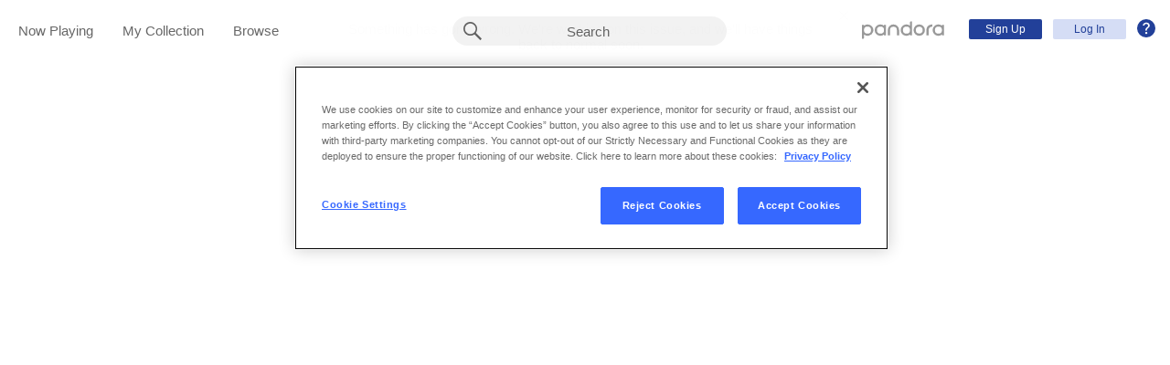

--- FILE ---
content_type: text/html;charset=utf-8
request_url: https://www.pandora.com/artist/hollis-brown/ARf4hpZbmPX2PjP?__branch_mobile_deepview_type=1&%24ios_deeplink_path=pandorav4%3A%2F%2Fbackstage%2Fartist%3Ftoken%3DAR%3A393067&%24android_deeplink_path=pandorav4%3A%2F%2Fbackstage%2Fartist%3Ftoken%3DAR%3A393067&~channel=Partner%20Catalog%20Search%20API%20-%20Linkfire&part=lf&corr=9041b7211efc31198afffb79d7568e50&partnerName=Linkfire&~campaign=Partner%20Customer%20ID%20-%20b9aca922-cbff-40b1-9ea0-bf2bc7b6e580&sharedId=9041b7211efc31198afffb79d7568e50&_branch_match_id=1542850994407377013&utm_source=Partner%20Catalog%20Search%20API%20-%20Linkfire&utm_campaign=Partner%20Customer%20ID%20-%20b9aca922-cbff-40b1-9ea0-bf2bc7b6e580&_branch_referrer=H4sIAAAAAAAAA62RX4vcIBTFP03ylpmomfwphDLssjBQSti%2BlL7I1VxHO4mKuhv6Mp%2B9zrDd7VtfCipHPfd3LqpT8vHTfu%2FBzi7ADrzfLcZe9p8L2swYL8l5%2FhKWUd%2BMBTsW9CmPbdt2f0qkW%2FMJhGRiykK7ZTGxEsFtNm%2BPz6rR%2FodYp%2B90%2BjmVGWtc5DOiv%2BVwD0mPb6jX5j1AgLzEBGf8QLOn5C5oC%2FZ4fM4%2BNrC67W68XBycmf8f8yo1WIvLOGWbxVDQ%2BgESLO6c1TeEIHUWx%2BmU1yrPLzlUmYClz%2F5xUaV0IYxD3RDRUUJQSUbI0INSSnTD3B3aHg%2F13Z3pX2HF8R1xlbB6MGf7d%2FhLTG69y9PjW6YYQMJAaSWFUlVTC1INCHUlFBWyEy0e%2BrqMGgLOp%2FnfvXAuAlip%2BeqEWfD%2Blq8GN55%2BeRzJx71a3MbNPBLW0LonXUvbvjkwwlhfXgMqDMHYM799f8QwPuiQO%2F8NBrpy32YCAAA%3D
body_size: 22826
content:

<!DOCTYPE html>
<!-- desktop:1.283.0 -->
<html lang="en">
<head>
    <script type="application/ld+json">{"@type":"MusicGroup","@id":"AR:393067","url":"https://www.pandora.com/artist/hollis-brown/ARf4hpZbmPX2PjP","name":"Hollis Brown","@context":"http://schema.googleapis.com","description":"Named after the <a data-pandora-id=\"AR:5257\" data-shareable-url=\"/artist/bob-dylan/AR9qX4JdgZPkZkq\" href=\"pandorav4:/backstage/artist?pandoraId=AR:5257\">Bob Dylan</a> song<span class=\"push-double\"></span> <span class=\"pull-double\">“</span>The Ballad of Hollis Brown,” New York City-based Hollis Brown (a band, not a person) play a tight, sparse, rocking version of classic rock. Their richly melodic songs mix pop songcraft with a rootsy blend of blues and country, performed with warmth, quiet passion, and a naturalistic attack. The timeless feel of their music has been consistent throughout their body of recorded work, though they haven’t been afraid to experiment. Along with well-received original albums like 2015′s 3 Shots and 2019′s acclaimed Ozone Park, Hollis Brown have paid tribute to their forebears with a couple of reimagined full album covers, most recently taking on <a data-pandora-id=\"AR:77757\" data-shareable-url=\"/artist/the-rolling-stones/ARnklxhjmPjhjx4\" href=\"pandorav4:/backstage/artist?pandoraId=AR:77757\">the Rolling Stones</a><span class=\"push-single\"></span><span class=\"pull-single\">’</span> Aftermath on 2022′s In the Aftermath. \u001aLed by the songwriting of Mike Montali (vocals and guitar) and Jon Bonilla (guitar), and with a taut rhythm section of Mike Wosczyk (bass) and Mike Graves (drums and percussion), Hollis Brown released a debut <span class=\"small-caps\">EP</span>, Nothing &amp; the Famous No One, in 2012, and followed it with a full-length album, Ride on the Train, early in 2013. By the following year, Hollis Brown had settled into a lineup of Montali, Bonilla, Adam Bock (keys), Dillon DeVito (bass), and Andrew Zahnal (drums), and they released Gets Loaded, a rootsy, track-for-track re-imagining of <a data-pandora-id=\"AR:58739\" data-shareable-url=\"/artist/the-velvet-underground/ARPbtZ6mp6XZkp6\" href=\"pandorav4:/backstage/artist?pandoraId=AR:58739\">the Velvet Underground</a><span class=\"push-single\"></span><span class=\"pull-single\">’</span>s classic 1970 album Loaded. That same year, their song<span class=\"push-double\"></span> <span class=\"pull-double\">“</span>When the Weather’s Warm” was featured in the Matt Dillon-<a data-pandora-id=\"AR:6792324\" data-shareable-url=\"/artist/willem-dafoe/ARmP6jrtJxKfPnP\" href=\"pandorav4:/backstage/artist?pandoraId=AR:6792324\">Willem Dafoe</a> crime drama Bad Country. Chasing a bigger sound, they brought in John Agnello to mix their next studio <span class=\"small-caps\">LP</span>, the passionately organic 3 Shots, which arrived on Jullian Records in the spring of 2015.  \u001aFor Record Store Day 2016, the band brought out a limited-edition six-song <span class=\"small-caps\">EP</span>, Cluster of Pearls, which appeared on vinyl in a special<span class=\"push-double\"></span> <span class=\"pull-double\">“</span>Starburst” color pressing. The same year, they also treated fans with a special four-song digital <span class=\"small-caps\">EP</span>, Audiotree Live. After striking a new record deal with Cool Green Recordings, part of the Mascot Label Group, Hollis Brown emerged from the studio with their fifth full-length album, 2019′s Ozone Park. Having already paid homage to <a data-pandora-id=\"AR:58739\" data-shareable-url=\"/artist/the-velvet-underground/ARPbtZ6mp6XZkp6\" href=\"pandorav4:/backstage/artist?pandoraId=AR:58739\">the Velvet Underground</a>, the band’s next tribute project was 2022′s In the Aftermath, another full album cover, this time of <a data-pandora-id=\"AR:77757\" data-shareable-url=\"/artist/the-rolling-stones/ARnklxhjmPjhjx4\" href=\"pandorav4:/backstage/artist?pandoraId=AR:77757\">the Rolling Stones</a><span class=\"push-single\"></span><span class=\"pull-single\">’</span> 1966 classic, Aftermath. ~ Steve Leggett &amp; Marcy Donelson","image":"https://content-images.p-cdn.com/images/d9/b5/c8/3b/194249f1a5dd715226fef418/_500W_500H.jpg","potentialAction":{"@type":"ListenAction","target":[{"@type":"EntryPoint","actionPlatform":["http://schema.org/DesktopWebPlatform","http://schema.org/IOSPlatform","http://schema.org/AndroidPlatform"],"InLanguage":"USD","urlTemplate":"https://www.pandora.com/station/start/AR:393067"},{"@type":"EntryPoint","actionPlatform":"http://schema.org/AndroidPlatform","InLanguage":"USD","urlTemplate":"android-app://com.pandora.android/pandorav4/createStation?musicId=R393067&source=googdeep"}],"sameAs":"https://twitter.com/intent/user?screen_name=HollisBrown"}}</script>
  <script>
    var hasCommand =  true;     var no_app_redirect_url =  null;     var configJson = {"webCCPALinkEnabled":true,"timeBetweenAudioAndVideoAd":30,"webMonitoringLogLevel":"error","browserSupport":[{"image":"/static/images/browser_chrome.png","link":"https://www.google.com/chrome/browser/","name":"Chrome","versions":{"minimum":"0","recommended":"51"}},{"image":"/static/images/browser_safari.png","link":"https://support.apple.com/downloads/safari","name":"Safari","versions":{"minimum":"6","recommended":"8"}},{"image":"/static/images/browser_firefox.png","link":"https://www.mozilla.org/en-US/firefox/new/","name":"Firefox","versions":{"minimum":"0","recommended":"47"}},{"image":"/static/images/browser_edge.png","link":"https://www.microsoft.com/en-us/windows/microsoft-edge","name":"Edge","versions":{"minimum":"0","recommended":"0"}},{"image":"/static/images/browser_internet-explorer.png","link":"https://www.microsoft.com/en-us/download/internet-explorer.aspx","name":"IE","versions":{"minimum":"11","recommended":"11"}}],"facebookTrackShareBaseUrl":"","type":"fallthrough","deepLinkingUrl":"https://pandora.app.link","vxPremiumAccessThresholdPassedTitle":"Thank you for your time","extendedFadeType":"logarithmic","disableFlexSkip":false,"vxPremiumAccessLeadInAudioMessageLimit":1,"createStationHintPath":"","~channel":"Partner Catalog Search API - Linkfire","timeBetweenAudioAds":900,"allowOptOut":true,"shost":"www.pandora.com","currentPandoraId":"AR:393067","timeBetweenDisplayAndVideoAd":5,"shouldAlertOnClientVersionMismatch":false,"createStationHintGenre":"","paidHostname":"bread2.pandora.com","enableStatsTestLogger":false,"webOnetrustAccountId":"18ff07cb-3518-4754-a250-5ca978ea146b","trackJsEnabled":false,"quickFadeLength":50,"__branch_mobile_deepview_type":"1","vxSkipsCountdownHeader":"Get extra skips in","webClientCanaryVersion":"","twitterShareConsumerSecret":"yZxdXindienimpOh8AEP44RJtDPsngrQTWCdipAq0","statsJsonApiUrl":"https://stats.pandora.com/json","timeToStartAudioAds":420,"ampUrls":{"amp":"https://amp.pandora.com","indie":"https://amp.pandora.com/submit","podcast":"https://amp.pandora.com/podcasts"},"vxSkipsThresholdPassedSubtitle":"Now enjoy your skips!","dynamicImageSizes":"90,130,500,640,1080","adRefreshInterval":3,"vxPremiumAccessLeadInAudioToneUrl":"https://pandora.com/static/creatives/valueExchange/slopa/audio/SLOPA-Tones_Melvin_V4.mp3","flashPlayFadeLength":50,"trackJsLogLevel":"info","sheerIdClientApiBaseUrl":"https://services.sheerid.com","vxPremiumAccessCountdownHeader":"Play your music in","countryCode":"US","webDesktopCrashreporterUrl":"https://sentry.io/api/1776058/minidump/?sentry_key=a534d55aca094a85904627a95f2084bc","webMonitoringEnabled":false,"partnerName":"Linkfire","statsInterval":30000,"timeBetweenVideoAndDisplayAd":5,"webPandoraIdsWithDoubleSlashUri":"*","statsSslPort":443,"timeBetweenDisplayAds":3,"dfpNetworkCode":"4204","webAdBlockerCheckInterval":900000,"token":"artist/hollis-brown/ARf4hpZbmPX2PjP","flexReplaysCoverageLow":false,"$android_deeplink_path":"pandorav4://backstage/artist?token=AR:393067","statsBatchSize":300,"audioPlayerSupportedBrowsers":{"Mac OS":{"minVersion":"10.9","browsers":{"Chrome":{"supported":true,"minVersion":47},"Firefox":{"supported":true,"minVersion":26},"Safari":{"supported":true,"minVersion":9}}},"Windows":{"minVersion":"7","browsers":{"Chrome":{"supported":true,"minVersion":47},"IE":{"supported":true,"minVersion":11},"Edge":{"supported":true,"minVersion":13},"Firefox":{"supported":true,"minVersion":26}}}},"organization":"pand","vxReplaysThresholdPassedSubtitle":"Now enjoy your replays!","vxPremiumAccessThresholdPassedSubtitle":"Now enjoy your music!","facebookShareAppId":"139475280761","corr":"9041b7211efc31198afffb79d7568e50","webAntiAdBlockerMusicTimeout":840000,"webCCPALinkUrl":"https://privacyportal-cdn.onetrust.com/dsarwebform/613d75ce-3c5b-4623-bcef-a0d3694b4214/56137b15-e2e8-4928-a490-47f33499069e.html","postalCodeValidationRegex":"^\\d{5}$","staticImageUrl":"https://content-images.p-cdn.com","timeToStartVideoAds":180,"vxReplaysThresholdPassedTitle":"Thank you for your time.","statsHost":"stats.pandora.com","proxyPort":80,"$ios_deeplink_path":"pandorav4://backstage/artist?token=AR:393067","canDisplayLyrics":"true","zone":"prod","host":"www.pandora.com","extendedFadeLength":175,"communityEnabledLids":[],"featureFlags":{"responsiveLandingEnabled":true,"responsiveAuthEnabled":true,"responsiveUpgradeEnabled":true,"studentEnabled":true,"militaryEnabled":true,"flexibleMarketingOffersEnabled":true,"communityEnabled":true,"collectedStationRedesignEnabled":true,"songCreditsEnabled":true,"megastarModesEnabled":true,"gtmEnabled":true,"artistCollaborationsEnabled":true,"responsiveSubscriptionEnabled":true,"blackhawkEnabled":true,"nonBinaryGenderEnabled":true,"logOutOfAllDevicesEnabled":true,"deviceUuidEnabled":true,"omSdkAudibilityEnabled":true,"omSdkViewabilityEnabled":true,"webSkippableAudioAdsEnabled":true,"fallbackADKVDeprecationEnabled":true,"audioPlayerSDKEnabled":true,"curatorExperienceEnabled":true,"graphQLMigrationEnabled":true,"clearRewardsOnPASessionEnabled":true,"curatorDeepLinkingEnabled":true,"sentryLoggingEnabled":true,"premiumIncreaseEnabled":true,"privacyLawComplianceEnabled":true,"isUID2Enabled":true,"botDetectionEnabled":true,"podcastTranscriptsEnabled":true,"onDemandSpecialOffersEnabled":false,"onDemandFpAcceptInviteEnabled":false},"vxReplaysCountdownHeader":"Your track can be replayed in","videoStartTimeoutMs":30000,"_branch_referrer":"H4sIAAAAAAAAA62RX4vcIBTFP03ylpmomfwphDLssjBQSti+lL7I1VxHO4mKuhv6Mp+9zrDd7VtfCipHPfd3LqpT8vHTfu/Bzi7ADrzfLcZe9p8L2swYL8l5/hKWUd+MBTsW9CmPbdt2f0qkW/MJhGRiykK7ZTGxEsFtNm+Pz6rR/odYp+90+jmVGWtc5DOiv+VwD0mPb6jX5j1AgLzEBGf8QLOn5C5oC/Z4fM4+NrC67W68XBycmf8f8yo1WIvLOGWbxVDQ+gESLO6c1TeEIHUWx+mU1yrPLzlUmYClz/5xUaV0IYxD3RDRUUJQSUbI0INSSnTD3B3aHg/13Z3pX2HF8R1xlbB6MGf7d/hLTG69y9PjW6YYQMJAaSWFUlVTC1INCHUlFBWyEy0e+rqMGgLOp/nfvXAuAlip+eqEWfD+lq8GN55+eRzJx71a3MbNPBLW0LonXUvbvjkwwlhfXgMqDMHYM799f8QwPuiQO/8NBrpy32YCAAA=","utm_campaign":"Partner Customer ID - b9aca922-cbff-40b1-9ea0-bf2bc7b6e580","maxAdInitiatedRefreshDelaySeconds":60,"trackJsAppName":null,"paypalShowOrderConfirmScreen":false,"proxyHost":"www.pandora.com","_branch_match_id":"1542850994407377013","timeBetweenAudioAndDisplayAd":5,"statsPort":80,"timeBetweenVideoAndAudioAd":30,"vxVideoProgressMaxBufferingSecs":10,"enableAudioFade":false,"port":"80","vxPremiumAccessLeadInAudioMessageUrl":"https://pandora.com/static/creatives/valueExchange/slopa/audio/SLOPA-FTUX_IACS-Welcome_V4.mp3","utm_source":"Partner Catalog Search API - Linkfire","vxPremiumAccessLeavePremiumToneAudioUrl":"https://www.pandora.com/static/creatives/valueExchange/slopa/audio/SLOPA-Tones_Melvin-Out_V3.mp3","part":"lf","facebookConnectPermissions":"public_profile,user_friends","dynamicImageUrl":"https://dyn-images.p-cdn.com","vxSkipsThresholdPassedTitle":"Thank you for your time.","sharedId":"9041b7211efc31198afffb79d7568e50","apvEnabled":true,"disableFlexReplay":false,"webMonitoringAppName":null,"timeBetweenVideoAds":900,"flexReplayableTrackHistoryCount":30,"statsApiUrl":"https://stats.pandora.com/v2","~campaign":"Partner Customer ID - b9aca922-cbff-40b1-9ea0-bf2bc7b6e580","postalCodeValidationErrorMessage":"Enter a valid 5 digit U.S. zip code.","ooyalaVersionUrl":"v3/4a71bfa5c2bf45e9b11ee25cb6092f15?version=d77f40e914dabaff91d0956d4a01ee5bec127789","isAAMFlaggingV2":true,"timeBetweenDisplayAndAudioAd":5,"dfpSiteDataMaxChars":512,"useHttpsForceCodeUrls":true,"sport":"443","twitterShareConsumerKey":"drv0ryEELVbxcJgqK0oXMQ"};
    var storeData = {"v4/catalog/annotateObjects":[{"AR:393067":{"collaboration":false,"primaryArtists":[],"variousArtist":false,"megastar":true,"hasTakeoverModes":false,"stationFactoryId":"SF:16722:393067","name":"Hollis Brown","sortableName":"Hollis Brown","icon":{"dominantColor":"212121","artId":"images/d9/b5/c8/3b/194249f1a5dd715226fef418/","artUrl":"images/d9/b5/c8/3b/194249f1a5dd715226fef418/_500W_500H.jpg"},"hasRadio":true,"albumCount":16,"trackCount":74,"shareableUrlPath":"/artist/hollis-brown/ARf4hpZbmPX2PjP","slugPlusPandoraId":"/hollis-brown/AR:393067","twitterHandle":"HollisBrown","modificationTime":1769038750691,"pandoraId":"AR:393067","type":"AR","scope":"core"},"AR:517602":{"collaboration":false,"primaryArtists":[],"variousArtist":false,"megastar":true,"hasTakeoverModes":false,"stationFactoryId":"SF:16722:517602","name":"Nathaniel Rateliff & The Night Sweats","sortableName":"Nathaniel Rateliff & The Night Sweats","icon":{"dominantColor":"4e2d06","artId":"images/db/f2/fa/57/977d4a43945f8a8e4d7b0a63/","artUrl":"images/db/f2/fa/57/977d4a43945f8a8e4d7b0a63/_500W_500H.jpg"},"hasRadio":true,"albumCount":33,"trackCount":92,"shareableUrlPath":"/artist/nathaniel-rateliff-and-the-night-sweats/ARhjxXP7Ph2Xhcg","slugPlusPandoraId":"/nathaniel-rateliff-and-the-night-sweats/AR:517602","modificationTime":1769041255208,"pandoraId":"AR:517602","type":"AR","scope":"core","__type":"com.pandora.remoting.api.catalog.dto.ArtistDTO"},"AL:324264":{"name":"3 Shots","sortableName":"3 Shots","releaseDate":"2015-05-04T00:00:00.000-07:00","duration":2814,"trackCount":11,"isCompilation":false,"icon":{"dominantColor":"6c4e1b","artId":"images/38/c9/94/fa/2bae40bcb0bd9e5f3d811fd1/","artUrl":"images/38/c9/94/fa/2bae40bcb0bd9e5f3d811fd1/_500W_500H.jpg"},"rightsInfo":{"hasInteractive":true,"hasOffline":false,"hasNonInteractive":true,"hasStatutory":true,"hasRadioRights":true,"expirationTime":1769096968644},"tracks":["TR:3248123","TR:3248124","TR:3248125","TR:3248126","TR:3248127","TR:3248128","TR:3248129","TR:3248130","TR:3248131","TR:3248132","TR:3248133"],"artistId":"AR:393067","artistName":"Hollis Brown","explicitness":"NONE","shareableUrlPath":"/artist/hollis-brown/3-shots/ALj3xcxf62rtdnZ","modificationTime":1712692396024,"slugPlusPandoraId":"/hollis-brown/3-shots/AL:324264","hasRadio":true,"releaseType":"OriginalAlbum","listenerReleaseType":"Album","rawReleaseDate":"2015-05-04T00:00:00.000-07:00","originalReleaseDate":"2015-05-04T00:00:00.000-07:00","pandoraId":"AL:324264","type":"AL","scope":"core","__type":"com.pandora.remoting.api.catalog.dto.AlbumDTO"},"TR:2517368":{"name":"Sweet Jane","sortableName":"Sweet Jane","duration":276,"durationMillis":276140,"trackNumber":9,"icon":{"dominantColor":"c6575a","artId":"images/1c/7e/1c/23/c8b6491b88526f3e78e4816d/","artUrl":"images/1c/7e/1c/23/c8b6491b88526f3e78e4816d/_500W_500H.jpg"},"rightsInfo":{"hasInteractive":true,"hasOffline":false,"hasNonInteractive":true,"hasStatutory":true,"hasRadioRights":true,"expirationTime":1769096968640},"albumId":"AL:231451","albumName":"Gets Loaded","artistId":"AR:393067","artistName":"Hollis Brown","explicitness":"NONE","shareableUrlPath":"/artist/hollis-brown/gets-loaded/sweet-jane/TRrxJhX55Kzl5bm","hasRadio":true,"modificationTime":1768812581938,"slugPlusPandoraId":"/hollis-brown/gets-loaded/sweet-jane/TR:2517368","stationFactoryId":"SF:21586:2517368","isrc":"USA2B1400732","pandoraId":"TR:2517368","type":"TR","scope":"core","__type":"com.pandora.remoting.api.catalog.dto.TrackDTO"},"AL:1296216":{"name":"Hollis Brown on Audiotree Live","sortableName":"Hollis Brown on Audiotree Live","releaseDate":"2016-08-16T00:00:00.000-07:00","duration":1266,"trackCount":4,"isCompilation":false,"icon":{"dominantColor":"296e8b","artId":"images/ce/66/51/e1/61cd467ebec121039f7881a8/","artUrl":"images/ce/66/51/e1/61cd467ebec121039f7881a8/_500W_500H.jpg"},"rightsInfo":{"hasInteractive":true,"hasOffline":false,"hasNonInteractive":true,"hasStatutory":true,"hasRadioRights":true,"expirationTime":1769096968644},"tracks":["TR:11857441","TR:11857439","TR:11857440","TR:11857438"],"artistId":"AR:393067","artistName":"Hollis Brown","explicitness":"NONE","shareableUrlPath":"/artist/hollis-brown/hollis-brown-on-audiotree-live/ALfX493vthhc3Zc","modificationTime":1712704935777,"slugPlusPandoraId":"/hollis-brown/hollis-brown-on-audiotree-live/AL:1296216","hasRadio":true,"releaseType":"EP","listenerReleaseType":"Album","rawReleaseDate":"2016-08-16T00:00:00.000-07:00","originalReleaseDate":"2016-08-16T00:00:00.000-07:00","pandoraId":"AL:1296216","type":"AL","scope":"core","__type":"com.pandora.remoting.api.catalog.dto.AlbumDTO"},"TR:2517367":{"name":"Rock & Roll","sortableName":"Rock & Roll","duration":305,"durationMillis":305490,"trackNumber":8,"icon":{"dominantColor":"c6575a","artId":"images/1c/7e/1c/23/c8b6491b88526f3e78e4816d/","artUrl":"images/1c/7e/1c/23/c8b6491b88526f3e78e4816d/_500W_500H.jpg"},"rightsInfo":{"hasInteractive":true,"hasOffline":false,"hasNonInteractive":true,"hasStatutory":true,"hasRadioRights":true,"expirationTime":1769096968640},"albumId":"AL:231451","albumName":"Gets Loaded","artistId":"AR:393067","artistName":"Hollis Brown","explicitness":"NONE","shareableUrlPath":"/artist/hollis-brown/gets-loaded/rock-and-roll/TR9nJjt67pd2l79","hasRadio":true,"modificationTime":1768755436550,"slugPlusPandoraId":"/hollis-brown/gets-loaded/rock-and-roll/TR:2517367","stationFactoryId":"SF:21586:2517367","isrc":"USA2B1400731","pandoraId":"TR:2517367","type":"TR","scope":"core","__type":"com.pandora.remoting.api.catalog.dto.TrackDTO"},"TR:2517366":{"name":"Cool It Down","sortableName":"Cool It Down","duration":300,"durationMillis":299960,"trackNumber":7,"icon":{"dominantColor":"c6575a","artId":"images/1c/7e/1c/23/c8b6491b88526f3e78e4816d/","artUrl":"images/1c/7e/1c/23/c8b6491b88526f3e78e4816d/_500W_500H.jpg"},"rightsInfo":{"hasInteractive":true,"hasOffline":false,"hasNonInteractive":true,"hasStatutory":true,"hasRadioRights":true,"expirationTime":1769096968640},"albumId":"AL:231451","albumName":"Gets Loaded","artistId":"AR:393067","artistName":"Hollis Brown","explicitness":"NONE","shareableUrlPath":"/artist/hollis-brown/gets-loaded/cool-it-down/TRrntK4pdbKphq9","hasRadio":true,"modificationTime":1768639749418,"slugPlusPandoraId":"/hollis-brown/gets-loaded/cool-it-down/TR:2517366","stationFactoryId":"SF:21586:2517366","isrc":"USA2B1400730","pandoraId":"TR:2517366","type":"TR","scope":"core","__type":"com.pandora.remoting.api.catalog.dto.TrackDTO"},"TR:2517360":{"name":"Oh Sweet Nuthin'","sortableName":"Oh Sweet Nuthin'","duration":467,"durationMillis":467020,"trackNumber":1,"icon":{"dominantColor":"c6575a","artId":"images/1c/7e/1c/23/c8b6491b88526f3e78e4816d/","artUrl":"images/1c/7e/1c/23/c8b6491b88526f3e78e4816d/_500W_500H.jpg"},"rightsInfo":{"hasInteractive":true,"hasOffline":false,"hasNonInteractive":true,"hasStatutory":true,"hasRadioRights":true,"expirationTime":1769096968640},"albumId":"AL:231451","albumName":"Gets Loaded","artistId":"AR:393067","artistName":"Hollis Brown","explicitness":"NONE","shareableUrlPath":"/artist/hollis-brown/gets-loaded/oh-sweet-nuthin/TRKfzwnpvdp3mjX","hasRadio":true,"modificationTime":1768270198189,"slugPlusPandoraId":"/hollis-brown/gets-loaded/oh-sweet-nuthin/TR:2517360","stationFactoryId":"SF:21586:2517360","isrc":"USA2B1400724","pandoraId":"TR:2517360","type":"TR","scope":"core","__type":"com.pandora.remoting.api.catalog.dto.TrackDTO"},"TR:2159224":{"name":"Ride On the Train","sortableName":"Ride On the Train","duration":280,"durationMillis":279660,"trackNumber":1,"icon":{"dominantColor":"e43f45","artId":"images/20/48/b5/a0/70de4d5e9b851aa213448ea5/","artUrl":"images/20/48/b5/a0/70de4d5e9b851aa213448ea5/_500W_500H.jpg"},"rightsInfo":{"hasInteractive":true,"hasOffline":false,"hasNonInteractive":true,"hasStatutory":true,"hasRadioRights":true,"expirationTime":1769096968640},"albumId":"AL:190507","albumName":"Ride On the Train","artistId":"AR:393067","artistName":"Hollis Brown","explicitness":"NONE","shareableUrlPath":"/artist/hollis-brown/ride-on-the-train/ride-on-the-train/TRZx3grt2b49Xk9","hasRadio":true,"modificationTime":1768756841763,"slugPlusPandoraId":"/hollis-brown/ride-on-the-train/ride-on-the-train/TR:2159224","stationFactoryId":"SF:21586:2159224","isrc":"USA2B1300037","pandoraId":"TR:2159224","type":"TR","scope":"core","__type":"com.pandora.remoting.api.catalog.dto.TrackDTO"},"TR:2159229":{"name":"Gypsy Black Cat","sortableName":"Gypsy Black Cat","duration":212,"durationMillis":211700,"trackNumber":6,"icon":{"dominantColor":"e43f45","artId":"images/20/48/b5/a0/70de4d5e9b851aa213448ea5/","artUrl":"images/20/48/b5/a0/70de4d5e9b851aa213448ea5/_500W_500H.jpg"},"rightsInfo":{"hasInteractive":true,"hasOffline":false,"hasNonInteractive":true,"hasStatutory":true,"hasRadioRights":true,"expirationTime":1769096968640},"albumId":"AL:190507","albumName":"Ride On the Train","artistId":"AR:393067","artistName":"Hollis Brown","explicitness":"NONE","shareableUrlPath":"/artist/hollis-brown/ride-on-the-train/gypsy-black-cat/TRp2k7hpcn7Xf74","hasRadio":true,"modificationTime":1769049336295,"slugPlusPandoraId":"/hollis-brown/ride-on-the-train/gypsy-black-cat/TR:2159229","stationFactoryId":"SF:21586:2159229","isrc":"USA2B1300042","pandoraId":"TR:2159229","type":"TR","scope":"core","__type":"com.pandora.remoting.api.catalog.dto.TrackDTO"},"AL:190507":{"name":"Ride On the Train","sortableName":"Ride On the Train","releaseDate":"2013-03-05T00:00:00.000-08:00","duration":2463,"trackCount":11,"isCompilation":false,"icon":{"dominantColor":"e43f45","artId":"images/20/48/b5/a0/70de4d5e9b851aa213448ea5/","artUrl":"images/20/48/b5/a0/70de4d5e9b851aa213448ea5/_500W_500H.jpg"},"rightsInfo":{"hasInteractive":true,"hasOffline":false,"hasNonInteractive":true,"hasStatutory":true,"hasRadioRights":true,"expirationTime":1769096968644},"tracks":["TR:2159224","TR:2159225","TR:2159226","TR:2159227","TR:2159228","TR:2159229","TR:2159230","TR:2159231","TR:2159232","TR:2159233","TR:2159234"],"artistId":"AR:393067","artistName":"Hollis Brown","explicitness":"NONE","shareableUrlPath":"/artist/hollis-brown/ride-on-the-train/AL9lgpb4z7b7d3X","modificationTime":1712691750324,"slugPlusPandoraId":"/hollis-brown/ride-on-the-train/AL:190507","hasRadio":true,"releaseType":"OriginalAlbum","listenerReleaseType":"Album","rawReleaseDate":"2013-03-05T00:00:00.000-08:00","originalReleaseDate":"2013-03-05T00:00:00.000-08:00","pandoraId":"AL:190507","type":"AL","scope":"core","__type":"com.pandora.remoting.api.catalog.dto.AlbumDTO"},"AR:367101":{"collaboration":false,"primaryArtists":[],"variousArtist":false,"megastar":false,"hasTakeoverModes":false,"stationFactoryId":"SF:16722:367101","name":"Alabama Shakes","sortableName":"Alabama Shakes","icon":{"dominantColor":"8f6816","artId":"images/ea/9b/2c/b8/28ae45419ac5ac90214851be/","artUrl":"images/ea/9b/2c/b8/28ae45419ac5ac90214851be/_500W_500H.jpg"},"hasRadio":true,"albumCount":20,"trackCount":60,"shareableUrlPath":"/artist/alabama-shakes/ARtnP5w4JkKdftK","slugPlusPandoraId":"/alabama-shakes/AR:367101","twitterHandle":"Alabama_Shakes","modificationTime":1769036978696,"pandoraId":"AR:367101","type":"AR","scope":"core","__type":"com.pandora.remoting.api.catalog.dto.ArtistDTO"},"AR:362170":{"collaboration":false,"primaryArtists":[],"variousArtist":false,"megastar":true,"hasTakeoverModes":false,"stationFactoryId":"SF:16722:362170","name":"Lukas Nelson & Promise of the Real","sortableName":"Lukas Nelson & Promise of the Real","icon":{"dominantColor":"663d1f","artId":"images/2d/62/e9/cd/94554e6792254b2a5f6b54aa/","artUrl":"images/2d/62/e9/cd/94554e6792254b2a5f6b54aa/_500W_500H.jpg"},"hasRadio":true,"albumCount":30,"trackCount":131,"shareableUrlPath":"/artist/lukas-nelson-and-promise-of-the-real/ARc7q2VnKc4gPb2","slugPlusPandoraId":"/lukas-nelson-and-promise-of-the-real/AR:362170","twitterHandle":"lukasnelson","modificationTime":1769040106254,"pandoraId":"AR:362170","type":"AR","scope":"core","__type":"com.pandora.remoting.api.catalog.dto.ArtistDTO"},"AL:57701852":{"name":"Not Famous... But Known","sortableName":"Not Famous... But Known","releaseDate":"2025-12-10T00:00:00.000-08:00","duration":2198,"trackCount":8,"isCompilation":false,"icon":{"dominantColor":"603f2e","artId":"images/21/40/1f/66/9f324d5baf6790231c183d84/","artUrl":"images/21/40/1f/66/9f324d5baf6790231c183d84/_500W_500H.jpg"},"rightsInfo":{"hasInteractive":true,"hasOffline":false,"hasNonInteractive":true,"hasStatutory":true,"hasRadioRights":true,"expirationTime":1769096968644},"tracks":["TR:183897709","TR:183897710","TR:183897711","TR:183897712","TR:183897713","TR:183897714","TR:183897715","TR:183897716"],"artistId":"AR:393067","artistName":"Hollis Brown","explicitness":"NONE","shareableUrlPath":"/artist/hollis-brown/not-famous-but-known/ALvfx59rxlpgt52","modificationTime":1768179266277,"slugPlusPandoraId":"/hollis-brown/not-famous-but-known/AL:57701852","hasRadio":true,"releaseType":"OriginalAlbum","listenerReleaseType":"Album","rawReleaseDate":"2025-12-10T00:00:00.000-08:00","originalReleaseDate":"2025-12-10T00:00:00.000-08:00","pandoraId":"AL:57701852","type":"AL","scope":"core","__type":"com.pandora.remoting.api.catalog.dto.AlbumDTO"},"AR:234833":{"collaboration":false,"primaryArtists":[],"variousArtist":false,"megastar":true,"hasTakeoverModes":false,"stationFactoryId":"SF:16722:234833","name":"JJ Grey & Mofro","sortableName":"JJ Grey & Mofro","icon":{"dominantColor":"8e5f54","artId":"images/99/8c/5a/1c/907e402289c6e804862b1405/","artUrl":"images/99/8c/5a/1c/907e402289c6e804862b1405/_500W_500H.jpg"},"hasRadio":true,"albumCount":16,"trackCount":104,"shareableUrlPath":"/artist/jj-grey-and-mofro/AR6lmj4zPvp6klk","slugPlusPandoraId":"/jj-grey-and-mofro/AR:234833","twitterHandle":"JJGREYandMOFRO","modificationTime":1769038358652,"pandoraId":"AR:234833","type":"AR","scope":"core","__type":"com.pandora.remoting.api.catalog.dto.ArtistDTO"},"AR:381688":{"collaboration":false,"primaryArtists":[],"variousArtist":false,"megastar":true,"hasTakeoverModes":false,"stationFactoryId":"SF:16722:381688","name":"Houndmouth","sortableName":"Houndmouth","icon":{"dominantColor":"9f993f","artId":"images/0c/4b/94/f7/637242a5b02ea6bcf922599f/","artUrl":"images/0c/4b/94/f7/637242a5b02ea6bcf922599f/_500W_500H.jpg"},"hasRadio":true,"albumCount":17,"trackCount":54,"shareableUrlPath":"/artist/houndmouth/ARrjx6XqKkxzVqq","slugPlusPandoraId":"/houndmouth/AR:381688","twitterHandle":"Houndmouth","modificationTime":1769035363655,"pandoraId":"AR:381688","type":"AR","scope":"core","__type":"com.pandora.remoting.api.catalog.dto.ArtistDTO"},"TR:2159233":{"name":"Nightfall","sortableName":"Nightfall","duration":222,"durationMillis":221700,"trackNumber":10,"icon":{"dominantColor":"e43f45","artId":"images/20/48/b5/a0/70de4d5e9b851aa213448ea5/","artUrl":"images/20/48/b5/a0/70de4d5e9b851aa213448ea5/_500W_500H.jpg"},"rightsInfo":{"hasInteractive":true,"hasOffline":false,"hasNonInteractive":true,"hasStatutory":true,"hasRadioRights":true,"expirationTime":1769096968640},"albumId":"AL:190507","albumName":"Ride On the Train","artistId":"AR:393067","artistName":"Hollis Brown","explicitness":"NONE","shareableUrlPath":"/artist/hollis-brown/ride-on-the-train/nightfall/TRhP9mKkxr3p7xV","hasRadio":true,"modificationTime":1768963630589,"slugPlusPandoraId":"/hollis-brown/ride-on-the-train/nightfall/TR:2159233","stationFactoryId":"SF:21586:2159233","isrc":"USA2B1300046","pandoraId":"TR:2159233","type":"TR","scope":"core","__type":"com.pandora.remoting.api.catalog.dto.TrackDTO"},"TR:2159230":{"name":"Faith & Love","sortableName":"Faith & Love","duration":231,"durationMillis":231300,"trackNumber":7,"icon":{"dominantColor":"e43f45","artId":"images/20/48/b5/a0/70de4d5e9b851aa213448ea5/","artUrl":"images/20/48/b5/a0/70de4d5e9b851aa213448ea5/_500W_500H.jpg"},"rightsInfo":{"hasInteractive":true,"hasOffline":false,"hasNonInteractive":true,"hasStatutory":true,"hasRadioRights":true,"expirationTime":1769096968640},"albumId":"AL:190507","albumName":"Ride On the Train","artistId":"AR:393067","artistName":"Hollis Brown","explicitness":"NONE","shareableUrlPath":"/artist/hollis-brown/ride-on-the-train/faith-and-love/TR39zb9XcPJJm5V","hasRadio":true,"modificationTime":1768771817195,"slugPlusPandoraId":"/hollis-brown/ride-on-the-train/faith-and-love/TR:2159230","stationFactoryId":"SF:21586:2159230","isrc":"USA2B1300043","pandoraId":"TR:2159230","type":"TR","scope":"core","__type":"com.pandora.remoting.api.catalog.dto.TrackDTO"},"TR:5510944":{"name":"Don't Want To Miss You","sortableName":"Don't Want To Miss You","duration":249,"durationMillis":248820,"trackNumber":2,"icon":{"dominantColor":"782769","artId":"images/89/0b/90/68/10324108b2decf2f66f3b69c/","artUrl":"images/89/0b/90/68/10324108b2decf2f66f3b69c/_500W_500H.jpg"},"rightsInfo":{"hasInteractive":true,"hasOffline":false,"hasNonInteractive":true,"hasStatutory":true,"hasRadioRights":true,"expirationTime":1769096968640},"albumId":"AL:638776","albumName":"Cluster Of Pearls","artistId":"AR:393067","artistName":"Hollis Brown","explicitness":"NONE","shareableUrlPath":"/artist/hollis-brown/cluster-of-pearls/dont-want-to-miss-you/TR2X9JXmZK9cxgw","hasRadio":true,"modificationTime":1768747332794,"slugPlusPandoraId":"/hollis-brown/cluster-of-pearls/dont-want-to-miss-you/TR:5510944","stationFactoryId":"SF:21586:5510944","isrc":"USA2B1603964","pandoraId":"TR:5510944","type":"TR","scope":"core","__type":"com.pandora.remoting.api.catalog.dto.TrackDTO"},"AL:231451":{"name":"Gets Loaded","sortableName":"Gets Loaded","releaseDate":"2014-05-20T00:00:00.000-07:00","duration":2693,"trackCount":10,"isCompilation":false,"icon":{"dominantColor":"c6575a","artId":"images/1c/7e/1c/23/c8b6491b88526f3e78e4816d/","artUrl":"images/1c/7e/1c/23/c8b6491b88526f3e78e4816d/_500W_500H.jpg"},"rightsInfo":{"hasInteractive":true,"hasOffline":false,"hasNonInteractive":true,"hasStatutory":true,"hasRadioRights":true,"expirationTime":1769096968644},"tracks":["TR:2517360","TR:2517361","TR:2517362","TR:2517363","TR:2517364","TR:2517365","TR:2517366","TR:2517367","TR:2517368","TR:2517369"],"artistId":"AR:393067","artistName":"Hollis Brown","explicitness":"NONE","shareableUrlPath":"/artist/hollis-brown/gets-loaded/ALrqgkJxjc6XP6m","modificationTime":1712692104369,"slugPlusPandoraId":"/hollis-brown/gets-loaded/AL:231451","hasRadio":true,"releaseType":"OriginalAlbum","listenerReleaseType":"Album","rawReleaseDate":"2014-05-20T00:00:00.000-07:00","originalReleaseDate":"2014-05-20T00:00:00.000-07:00","pandoraId":"AL:231451","type":"AL","scope":"core","__type":"com.pandora.remoting.api.catalog.dto.AlbumDTO"},"AL:2462536":{"name":"Ozone Park","sortableName":"Ozone Park","releaseDate":"2019-06-07T00:00:00.000-07:00","duration":2039,"trackCount":10,"isCompilation":false,"icon":{"dominantColor":"d27b54","artId":"images/1e/6e/56/f5/5a3e4eb682d1e926dcae0e0a/","artUrl":"images/1e/6e/56/f5/5a3e4eb682d1e926dcae0e0a/_500W_500H.jpg"},"rightsInfo":{"hasInteractive":true,"hasOffline":false,"hasNonInteractive":true,"hasStatutory":true,"hasRadioRights":true,"expirationTime":1769096968644},"tracks":["TR:18836015","TR:18836011","TR:18836016","TR:18836019","TR:18836018","TR:18836010","TR:18836012","TR:18836014","TR:18836017","TR:18836013"],"artistId":"AR:393067","artistName":"Hollis Brown","explicitness":"NONE","shareableUrlPath":"/artist/hollis-brown/ozone-park/ALzwzl3xfnchq62","modificationTime":1712716664288,"slugPlusPandoraId":"/hollis-brown/ozone-park/AL:2462536","hasRadio":true,"releaseType":"OriginalAlbum","listenerReleaseType":"Album","rawReleaseDate":"2019-06-07T00:00:00.000-07:00","originalReleaseDate":"2019-06-07T00:00:00.000-07:00","pandoraId":"AL:2462536","type":"AL","scope":"core","__type":"com.pandora.remoting.api.catalog.dto.AlbumDTO"},"AL:11138261":{"name":"In The Aftermath","sortableName":"In The Aftermath","releaseDate":"2022-02-04T00:00:00.000-08:00","duration":2400,"trackCount":11,"isCompilation":false,"icon":{"dominantColor":"096990","artId":"images/ed/2e/eb/65/9fb84e479b0eb240c262bdb5/","artUrl":"images/ed/2e/eb/65/9fb84e479b0eb240c262bdb5/_500W_500H.jpg"},"rightsInfo":{"hasInteractive":true,"hasOffline":false,"hasNonInteractive":true,"hasStatutory":true,"hasRadioRights":true,"expirationTime":1769096968644},"tracks":["TR:50486413","TR:50486414","TR:50486415","TR:50486416","TR:50486417","TR:50486418","TR:50486419","TR:50486421","TR:50486423","TR:50486425","TR:50486426"],"artistId":"AR:393067","artistName":"Hollis Brown","explicitness":"NONE","shareableUrlPath":"/artist/hollis-brown/in-the-aftermath/ALXkJ79jj3qkf9P","modificationTime":1713321285703,"slugPlusPandoraId":"/hollis-brown/in-the-aftermath/AL:11138261","hasRadio":true,"releaseType":"OriginalAlbum","listenerReleaseType":"Album","rawReleaseDate":"2022-02-04T00:00:00.000-08:00","originalReleaseDate":"2022-02-04T00:00:00.000-08:00","pandoraId":"AL:11138261","type":"AL","scope":"core","__type":"com.pandora.remoting.api.catalog.dto.AlbumDTO"},"AL:638776":{"name":"Cluster Of Pearls","sortableName":"Cluster Of Pearls","releaseDate":"2016-08-26T00:00:00.000-07:00","duration":1428,"trackCount":6,"isCompilation":false,"icon":{"dominantColor":"782769","artId":"images/89/0b/90/68/10324108b2decf2f66f3b69c/","artUrl":"images/89/0b/90/68/10324108b2decf2f66f3b69c/_500W_500H.jpg"},"rightsInfo":{"hasInteractive":true,"hasOffline":false,"hasNonInteractive":true,"hasStatutory":true,"hasRadioRights":true,"expirationTime":1769096968644},"tracks":["TR:5510946","TR:5510944","TR:5510947","TR:5510948","TR:5510945","TR:5510949"],"artistId":"AR:393067","artistName":"Hollis Brown","explicitness":"NONE","shareableUrlPath":"/artist/hollis-brown/cluster-of-pearls/ALldgb9vljwvr2K","modificationTime":1712692883942,"slugPlusPandoraId":"/hollis-brown/cluster-of-pearls/AL:638776","hasRadio":true,"releaseType":"EP","listenerReleaseType":"Album","rawReleaseDate":"2016-08-26T00:00:00.000-07:00","originalReleaseDate":"2016-08-26T00:00:00.000-07:00","pandoraId":"AL:638776","type":"AL","scope":"core","__type":"com.pandora.remoting.api.catalog.dto.AlbumDTO"},"AR:337762":{"collaboration":false,"primaryArtists":[],"variousArtist":false,"megastar":true,"hasTakeoverModes":false,"stationFactoryId":"SF:16722:337762","name":"The Revivalists","sortableName":"Revivalists, The","icon":{"dominantColor":"5a4327","artId":"images/f6/f5/fc/32/4a574f40a7c3750759db8148/","artUrl":"images/f6/f5/fc/32/4a574f40a7c3750759db8148/_500W_500H.jpg"},"hasRadio":true,"albumCount":30,"trackCount":120,"shareableUrlPath":"/artist/the-revivalists/ARfPqxdqm6dqJbw","slugPlusPandoraId":"/the-revivalists/AR:337762","twitterHandle":"therevivalists","modificationTime":1769038676316,"pandoraId":"AR:337762","type":"AR","scope":"core","__type":"com.pandora.remoting.api.catalog.dto.ArtistDTO"},"TR:3248131":{"name":"Wait for Me Virginia","sortableName":"Wait for Me Virginia","duration":301,"durationMillis":300580,"trackNumber":9,"icon":{"dominantColor":"6c4e1b","artId":"images/38/c9/94/fa/2bae40bcb0bd9e5f3d811fd1/","artUrl":"images/38/c9/94/fa/2bae40bcb0bd9e5f3d811fd1/_500W_500H.jpg"},"rightsInfo":{"hasInteractive":true,"hasOffline":false,"hasNonInteractive":true,"hasStatutory":true,"hasRadioRights":true,"expirationTime":1769096968640},"albumId":"AL:324264","albumName":"3 Shots","artistId":"AR:393067","artistName":"Hollis Brown","explicitness":"NONE","shareableUrlPath":"/artist/hollis-brown/3-shots/wait-for-me-virginia/TRPr29ff4jtZhkk","hasRadio":true,"modificationTime":1768501286051,"slugPlusPandoraId":"/hollis-brown/3-shots/wait-for-me-virginia/TR:3248131","stationFactoryId":"SF:21586:3248131","isrc":"QMB591400016","pandoraId":"TR:3248131","type":"TR","scope":"core","__type":"com.pandora.remoting.api.catalog.dto.TrackDTO"}}],"v4/catalog/getDetails":[{"annotations":{"AR:393067":{"collaboration":false,"primaryArtists":[],"variousArtist":false,"megastar":true,"hasTakeoverModes":false,"stationFactoryId":"SF:16722:393067","name":"Hollis Brown","sortableName":"Hollis Brown","icon":{"dominantColor":"212121","artId":"images/d9/b5/c8/3b/194249f1a5dd715226fef418/","artUrl":"images/d9/b5/c8/3b/194249f1a5dd715226fef418/_500W_500H.jpg"},"hasRadio":true,"albumCount":16,"trackCount":74,"shareableUrlPath":"/artist/hollis-brown/ARf4hpZbmPX2PjP","slugPlusPandoraId":"/hollis-brown/AR:393067","twitterHandle":"HollisBrown","modificationTime":1769038750691,"pandoraId":"AR:393067","type":"AR","scope":"core"},"AR:517602":{"collaboration":false,"primaryArtists":[],"variousArtist":false,"megastar":true,"hasTakeoverModes":false,"stationFactoryId":"SF:16722:517602","name":"Nathaniel Rateliff & The Night Sweats","sortableName":"Nathaniel Rateliff & The Night Sweats","icon":{"dominantColor":"4e2d06","artId":"images/db/f2/fa/57/977d4a43945f8a8e4d7b0a63/","artUrl":"images/db/f2/fa/57/977d4a43945f8a8e4d7b0a63/_500W_500H.jpg"},"hasRadio":true,"albumCount":33,"trackCount":92,"shareableUrlPath":"/artist/nathaniel-rateliff-and-the-night-sweats/ARhjxXP7Ph2Xhcg","slugPlusPandoraId":"/nathaniel-rateliff-and-the-night-sweats/AR:517602","modificationTime":1769041255208,"pandoraId":"AR:517602","type":"AR","scope":"core","__type":"com.pandora.remoting.api.catalog.dto.ArtistDTO"},"AL:324264":{"name":"3 Shots","sortableName":"3 Shots","releaseDate":"2015-05-04T00:00:00.000-07:00","duration":2814,"trackCount":11,"isCompilation":false,"icon":{"dominantColor":"6c4e1b","artId":"images/38/c9/94/fa/2bae40bcb0bd9e5f3d811fd1/","artUrl":"images/38/c9/94/fa/2bae40bcb0bd9e5f3d811fd1/_500W_500H.jpg"},"rightsInfo":{"hasInteractive":true,"hasOffline":false,"hasNonInteractive":true,"hasStatutory":true,"hasRadioRights":true,"expirationTime":1769096968644},"tracks":["TR:3248123","TR:3248124","TR:3248125","TR:3248126","TR:3248127","TR:3248128","TR:3248129","TR:3248130","TR:3248131","TR:3248132","TR:3248133"],"artistId":"AR:393067","artistName":"Hollis Brown","explicitness":"NONE","shareableUrlPath":"/artist/hollis-brown/3-shots/ALj3xcxf62rtdnZ","modificationTime":1712692396024,"slugPlusPandoraId":"/hollis-brown/3-shots/AL:324264","hasRadio":true,"releaseType":"OriginalAlbum","listenerReleaseType":"Album","rawReleaseDate":"2015-05-04T00:00:00.000-07:00","originalReleaseDate":"2015-05-04T00:00:00.000-07:00","pandoraId":"AL:324264","type":"AL","scope":"core","__type":"com.pandora.remoting.api.catalog.dto.AlbumDTO"},"TR:2517368":{"name":"Sweet Jane","sortableName":"Sweet Jane","duration":276,"durationMillis":276140,"trackNumber":9,"icon":{"dominantColor":"c6575a","artId":"images/1c/7e/1c/23/c8b6491b88526f3e78e4816d/","artUrl":"images/1c/7e/1c/23/c8b6491b88526f3e78e4816d/_500W_500H.jpg"},"rightsInfo":{"hasInteractive":true,"hasOffline":false,"hasNonInteractive":true,"hasStatutory":true,"hasRadioRights":true,"expirationTime":1769096968640},"albumId":"AL:231451","albumName":"Gets Loaded","artistId":"AR:393067","artistName":"Hollis Brown","explicitness":"NONE","shareableUrlPath":"/artist/hollis-brown/gets-loaded/sweet-jane/TRrxJhX55Kzl5bm","hasRadio":true,"modificationTime":1768812581938,"slugPlusPandoraId":"/hollis-brown/gets-loaded/sweet-jane/TR:2517368","stationFactoryId":"SF:21586:2517368","isrc":"USA2B1400732","pandoraId":"TR:2517368","type":"TR","scope":"core","__type":"com.pandora.remoting.api.catalog.dto.TrackDTO"},"AL:1296216":{"name":"Hollis Brown on Audiotree Live","sortableName":"Hollis Brown on Audiotree Live","releaseDate":"2016-08-16T00:00:00.000-07:00","duration":1266,"trackCount":4,"isCompilation":false,"icon":{"dominantColor":"296e8b","artId":"images/ce/66/51/e1/61cd467ebec121039f7881a8/","artUrl":"images/ce/66/51/e1/61cd467ebec121039f7881a8/_500W_500H.jpg"},"rightsInfo":{"hasInteractive":true,"hasOffline":false,"hasNonInteractive":true,"hasStatutory":true,"hasRadioRights":true,"expirationTime":1769096968644},"tracks":["TR:11857441","TR:11857439","TR:11857440","TR:11857438"],"artistId":"AR:393067","artistName":"Hollis Brown","explicitness":"NONE","shareableUrlPath":"/artist/hollis-brown/hollis-brown-on-audiotree-live/ALfX493vthhc3Zc","modificationTime":1712704935777,"slugPlusPandoraId":"/hollis-brown/hollis-brown-on-audiotree-live/AL:1296216","hasRadio":true,"releaseType":"EP","listenerReleaseType":"Album","rawReleaseDate":"2016-08-16T00:00:00.000-07:00","originalReleaseDate":"2016-08-16T00:00:00.000-07:00","pandoraId":"AL:1296216","type":"AL","scope":"core","__type":"com.pandora.remoting.api.catalog.dto.AlbumDTO"},"TR:2517367":{"name":"Rock & Roll","sortableName":"Rock & Roll","duration":305,"durationMillis":305490,"trackNumber":8,"icon":{"dominantColor":"c6575a","artId":"images/1c/7e/1c/23/c8b6491b88526f3e78e4816d/","artUrl":"images/1c/7e/1c/23/c8b6491b88526f3e78e4816d/_500W_500H.jpg"},"rightsInfo":{"hasInteractive":true,"hasOffline":false,"hasNonInteractive":true,"hasStatutory":true,"hasRadioRights":true,"expirationTime":1769096968640},"albumId":"AL:231451","albumName":"Gets Loaded","artistId":"AR:393067","artistName":"Hollis Brown","explicitness":"NONE","shareableUrlPath":"/artist/hollis-brown/gets-loaded/rock-and-roll/TR9nJjt67pd2l79","hasRadio":true,"modificationTime":1768755436550,"slugPlusPandoraId":"/hollis-brown/gets-loaded/rock-and-roll/TR:2517367","stationFactoryId":"SF:21586:2517367","isrc":"USA2B1400731","pandoraId":"TR:2517367","type":"TR","scope":"core","__type":"com.pandora.remoting.api.catalog.dto.TrackDTO"},"TR:2517366":{"name":"Cool It Down","sortableName":"Cool It Down","duration":300,"durationMillis":299960,"trackNumber":7,"icon":{"dominantColor":"c6575a","artId":"images/1c/7e/1c/23/c8b6491b88526f3e78e4816d/","artUrl":"images/1c/7e/1c/23/c8b6491b88526f3e78e4816d/_500W_500H.jpg"},"rightsInfo":{"hasInteractive":true,"hasOffline":false,"hasNonInteractive":true,"hasStatutory":true,"hasRadioRights":true,"expirationTime":1769096968640},"albumId":"AL:231451","albumName":"Gets Loaded","artistId":"AR:393067","artistName":"Hollis Brown","explicitness":"NONE","shareableUrlPath":"/artist/hollis-brown/gets-loaded/cool-it-down/TRrntK4pdbKphq9","hasRadio":true,"modificationTime":1768639749418,"slugPlusPandoraId":"/hollis-brown/gets-loaded/cool-it-down/TR:2517366","stationFactoryId":"SF:21586:2517366","isrc":"USA2B1400730","pandoraId":"TR:2517366","type":"TR","scope":"core","__type":"com.pandora.remoting.api.catalog.dto.TrackDTO"},"TR:2517360":{"name":"Oh Sweet Nuthin'","sortableName":"Oh Sweet Nuthin'","duration":467,"durationMillis":467020,"trackNumber":1,"icon":{"dominantColor":"c6575a","artId":"images/1c/7e/1c/23/c8b6491b88526f3e78e4816d/","artUrl":"images/1c/7e/1c/23/c8b6491b88526f3e78e4816d/_500W_500H.jpg"},"rightsInfo":{"hasInteractive":true,"hasOffline":false,"hasNonInteractive":true,"hasStatutory":true,"hasRadioRights":true,"expirationTime":1769096968640},"albumId":"AL:231451","albumName":"Gets Loaded","artistId":"AR:393067","artistName":"Hollis Brown","explicitness":"NONE","shareableUrlPath":"/artist/hollis-brown/gets-loaded/oh-sweet-nuthin/TRKfzwnpvdp3mjX","hasRadio":true,"modificationTime":1768270198189,"slugPlusPandoraId":"/hollis-brown/gets-loaded/oh-sweet-nuthin/TR:2517360","stationFactoryId":"SF:21586:2517360","isrc":"USA2B1400724","pandoraId":"TR:2517360","type":"TR","scope":"core","__type":"com.pandora.remoting.api.catalog.dto.TrackDTO"},"TR:2159224":{"name":"Ride On the Train","sortableName":"Ride On the Train","duration":280,"durationMillis":279660,"trackNumber":1,"icon":{"dominantColor":"e43f45","artId":"images/20/48/b5/a0/70de4d5e9b851aa213448ea5/","artUrl":"images/20/48/b5/a0/70de4d5e9b851aa213448ea5/_500W_500H.jpg"},"rightsInfo":{"hasInteractive":true,"hasOffline":false,"hasNonInteractive":true,"hasStatutory":true,"hasRadioRights":true,"expirationTime":1769096968640},"albumId":"AL:190507","albumName":"Ride On the Train","artistId":"AR:393067","artistName":"Hollis Brown","explicitness":"NONE","shareableUrlPath":"/artist/hollis-brown/ride-on-the-train/ride-on-the-train/TRZx3grt2b49Xk9","hasRadio":true,"modificationTime":1768756841763,"slugPlusPandoraId":"/hollis-brown/ride-on-the-train/ride-on-the-train/TR:2159224","stationFactoryId":"SF:21586:2159224","isrc":"USA2B1300037","pandoraId":"TR:2159224","type":"TR","scope":"core","__type":"com.pandora.remoting.api.catalog.dto.TrackDTO"},"TR:2159229":{"name":"Gypsy Black Cat","sortableName":"Gypsy Black Cat","duration":212,"durationMillis":211700,"trackNumber":6,"icon":{"dominantColor":"e43f45","artId":"images/20/48/b5/a0/70de4d5e9b851aa213448ea5/","artUrl":"images/20/48/b5/a0/70de4d5e9b851aa213448ea5/_500W_500H.jpg"},"rightsInfo":{"hasInteractive":true,"hasOffline":false,"hasNonInteractive":true,"hasStatutory":true,"hasRadioRights":true,"expirationTime":1769096968640},"albumId":"AL:190507","albumName":"Ride On the Train","artistId":"AR:393067","artistName":"Hollis Brown","explicitness":"NONE","shareableUrlPath":"/artist/hollis-brown/ride-on-the-train/gypsy-black-cat/TRp2k7hpcn7Xf74","hasRadio":true,"modificationTime":1769049336295,"slugPlusPandoraId":"/hollis-brown/ride-on-the-train/gypsy-black-cat/TR:2159229","stationFactoryId":"SF:21586:2159229","isrc":"USA2B1300042","pandoraId":"TR:2159229","type":"TR","scope":"core","__type":"com.pandora.remoting.api.catalog.dto.TrackDTO"},"AL:190507":{"name":"Ride On the Train","sortableName":"Ride On the Train","releaseDate":"2013-03-05T00:00:00.000-08:00","duration":2463,"trackCount":11,"isCompilation":false,"icon":{"dominantColor":"e43f45","artId":"images/20/48/b5/a0/70de4d5e9b851aa213448ea5/","artUrl":"images/20/48/b5/a0/70de4d5e9b851aa213448ea5/_500W_500H.jpg"},"rightsInfo":{"hasInteractive":true,"hasOffline":false,"hasNonInteractive":true,"hasStatutory":true,"hasRadioRights":true,"expirationTime":1769096968644},"tracks":["TR:2159224","TR:2159225","TR:2159226","TR:2159227","TR:2159228","TR:2159229","TR:2159230","TR:2159231","TR:2159232","TR:2159233","TR:2159234"],"artistId":"AR:393067","artistName":"Hollis Brown","explicitness":"NONE","shareableUrlPath":"/artist/hollis-brown/ride-on-the-train/AL9lgpb4z7b7d3X","modificationTime":1712691750324,"slugPlusPandoraId":"/hollis-brown/ride-on-the-train/AL:190507","hasRadio":true,"releaseType":"OriginalAlbum","listenerReleaseType":"Album","rawReleaseDate":"2013-03-05T00:00:00.000-08:00","originalReleaseDate":"2013-03-05T00:00:00.000-08:00","pandoraId":"AL:190507","type":"AL","scope":"core","__type":"com.pandora.remoting.api.catalog.dto.AlbumDTO"},"AR:367101":{"collaboration":false,"primaryArtists":[],"variousArtist":false,"megastar":false,"hasTakeoverModes":false,"stationFactoryId":"SF:16722:367101","name":"Alabama Shakes","sortableName":"Alabama Shakes","icon":{"dominantColor":"8f6816","artId":"images/ea/9b/2c/b8/28ae45419ac5ac90214851be/","artUrl":"images/ea/9b/2c/b8/28ae45419ac5ac90214851be/_500W_500H.jpg"},"hasRadio":true,"albumCount":20,"trackCount":60,"shareableUrlPath":"/artist/alabama-shakes/ARtnP5w4JkKdftK","slugPlusPandoraId":"/alabama-shakes/AR:367101","twitterHandle":"Alabama_Shakes","modificationTime":1769036978696,"pandoraId":"AR:367101","type":"AR","scope":"core","__type":"com.pandora.remoting.api.catalog.dto.ArtistDTO"},"AR:362170":{"collaboration":false,"primaryArtists":[],"variousArtist":false,"megastar":true,"hasTakeoverModes":false,"stationFactoryId":"SF:16722:362170","name":"Lukas Nelson & Promise of the Real","sortableName":"Lukas Nelson & Promise of the Real","icon":{"dominantColor":"663d1f","artId":"images/2d/62/e9/cd/94554e6792254b2a5f6b54aa/","artUrl":"images/2d/62/e9/cd/94554e6792254b2a5f6b54aa/_500W_500H.jpg"},"hasRadio":true,"albumCount":30,"trackCount":131,"shareableUrlPath":"/artist/lukas-nelson-and-promise-of-the-real/ARc7q2VnKc4gPb2","slugPlusPandoraId":"/lukas-nelson-and-promise-of-the-real/AR:362170","twitterHandle":"lukasnelson","modificationTime":1769040106254,"pandoraId":"AR:362170","type":"AR","scope":"core","__type":"com.pandora.remoting.api.catalog.dto.ArtistDTO"},"AL:57701852":{"name":"Not Famous... But Known","sortableName":"Not Famous... But Known","releaseDate":"2025-12-10T00:00:00.000-08:00","duration":2198,"trackCount":8,"isCompilation":false,"icon":{"dominantColor":"603f2e","artId":"images/21/40/1f/66/9f324d5baf6790231c183d84/","artUrl":"images/21/40/1f/66/9f324d5baf6790231c183d84/_500W_500H.jpg"},"rightsInfo":{"hasInteractive":true,"hasOffline":false,"hasNonInteractive":true,"hasStatutory":true,"hasRadioRights":true,"expirationTime":1769096968644},"tracks":["TR:183897709","TR:183897710","TR:183897711","TR:183897712","TR:183897713","TR:183897714","TR:183897715","TR:183897716"],"artistId":"AR:393067","artistName":"Hollis Brown","explicitness":"NONE","shareableUrlPath":"/artist/hollis-brown/not-famous-but-known/ALvfx59rxlpgt52","modificationTime":1768179266277,"slugPlusPandoraId":"/hollis-brown/not-famous-but-known/AL:57701852","hasRadio":true,"releaseType":"OriginalAlbum","listenerReleaseType":"Album","rawReleaseDate":"2025-12-10T00:00:00.000-08:00","originalReleaseDate":"2025-12-10T00:00:00.000-08:00","pandoraId":"AL:57701852","type":"AL","scope":"core","__type":"com.pandora.remoting.api.catalog.dto.AlbumDTO"},"AR:234833":{"collaboration":false,"primaryArtists":[],"variousArtist":false,"megastar":true,"hasTakeoverModes":false,"stationFactoryId":"SF:16722:234833","name":"JJ Grey & Mofro","sortableName":"JJ Grey & Mofro","icon":{"dominantColor":"8e5f54","artId":"images/99/8c/5a/1c/907e402289c6e804862b1405/","artUrl":"images/99/8c/5a/1c/907e402289c6e804862b1405/_500W_500H.jpg"},"hasRadio":true,"albumCount":16,"trackCount":104,"shareableUrlPath":"/artist/jj-grey-and-mofro/AR6lmj4zPvp6klk","slugPlusPandoraId":"/jj-grey-and-mofro/AR:234833","twitterHandle":"JJGREYandMOFRO","modificationTime":1769038358652,"pandoraId":"AR:234833","type":"AR","scope":"core","__type":"com.pandora.remoting.api.catalog.dto.ArtistDTO"},"AR:381688":{"collaboration":false,"primaryArtists":[],"variousArtist":false,"megastar":true,"hasTakeoverModes":false,"stationFactoryId":"SF:16722:381688","name":"Houndmouth","sortableName":"Houndmouth","icon":{"dominantColor":"9f993f","artId":"images/0c/4b/94/f7/637242a5b02ea6bcf922599f/","artUrl":"images/0c/4b/94/f7/637242a5b02ea6bcf922599f/_500W_500H.jpg"},"hasRadio":true,"albumCount":17,"trackCount":54,"shareableUrlPath":"/artist/houndmouth/ARrjx6XqKkxzVqq","slugPlusPandoraId":"/houndmouth/AR:381688","twitterHandle":"Houndmouth","modificationTime":1769035363655,"pandoraId":"AR:381688","type":"AR","scope":"core","__type":"com.pandora.remoting.api.catalog.dto.ArtistDTO"},"TR:2159233":{"name":"Nightfall","sortableName":"Nightfall","duration":222,"durationMillis":221700,"trackNumber":10,"icon":{"dominantColor":"e43f45","artId":"images/20/48/b5/a0/70de4d5e9b851aa213448ea5/","artUrl":"images/20/48/b5/a0/70de4d5e9b851aa213448ea5/_500W_500H.jpg"},"rightsInfo":{"hasInteractive":true,"hasOffline":false,"hasNonInteractive":true,"hasStatutory":true,"hasRadioRights":true,"expirationTime":1769096968640},"albumId":"AL:190507","albumName":"Ride On the Train","artistId":"AR:393067","artistName":"Hollis Brown","explicitness":"NONE","shareableUrlPath":"/artist/hollis-brown/ride-on-the-train/nightfall/TRhP9mKkxr3p7xV","hasRadio":true,"modificationTime":1768963630589,"slugPlusPandoraId":"/hollis-brown/ride-on-the-train/nightfall/TR:2159233","stationFactoryId":"SF:21586:2159233","isrc":"USA2B1300046","pandoraId":"TR:2159233","type":"TR","scope":"core","__type":"com.pandora.remoting.api.catalog.dto.TrackDTO"},"TR:2159230":{"name":"Faith & Love","sortableName":"Faith & Love","duration":231,"durationMillis":231300,"trackNumber":7,"icon":{"dominantColor":"e43f45","artId":"images/20/48/b5/a0/70de4d5e9b851aa213448ea5/","artUrl":"images/20/48/b5/a0/70de4d5e9b851aa213448ea5/_500W_500H.jpg"},"rightsInfo":{"hasInteractive":true,"hasOffline":false,"hasNonInteractive":true,"hasStatutory":true,"hasRadioRights":true,"expirationTime":1769096968640},"albumId":"AL:190507","albumName":"Ride On the Train","artistId":"AR:393067","artistName":"Hollis Brown","explicitness":"NONE","shareableUrlPath":"/artist/hollis-brown/ride-on-the-train/faith-and-love/TR39zb9XcPJJm5V","hasRadio":true,"modificationTime":1768771817195,"slugPlusPandoraId":"/hollis-brown/ride-on-the-train/faith-and-love/TR:2159230","stationFactoryId":"SF:21586:2159230","isrc":"USA2B1300043","pandoraId":"TR:2159230","type":"TR","scope":"core","__type":"com.pandora.remoting.api.catalog.dto.TrackDTO"},"TR:5510944":{"name":"Don't Want To Miss You","sortableName":"Don't Want To Miss You","duration":249,"durationMillis":248820,"trackNumber":2,"icon":{"dominantColor":"782769","artId":"images/89/0b/90/68/10324108b2decf2f66f3b69c/","artUrl":"images/89/0b/90/68/10324108b2decf2f66f3b69c/_500W_500H.jpg"},"rightsInfo":{"hasInteractive":true,"hasOffline":false,"hasNonInteractive":true,"hasStatutory":true,"hasRadioRights":true,"expirationTime":1769096968640},"albumId":"AL:638776","albumName":"Cluster Of Pearls","artistId":"AR:393067","artistName":"Hollis Brown","explicitness":"NONE","shareableUrlPath":"/artist/hollis-brown/cluster-of-pearls/dont-want-to-miss-you/TR2X9JXmZK9cxgw","hasRadio":true,"modificationTime":1768747332794,"slugPlusPandoraId":"/hollis-brown/cluster-of-pearls/dont-want-to-miss-you/TR:5510944","stationFactoryId":"SF:21586:5510944","isrc":"USA2B1603964","pandoraId":"TR:5510944","type":"TR","scope":"core","__type":"com.pandora.remoting.api.catalog.dto.TrackDTO"},"AL:231451":{"name":"Gets Loaded","sortableName":"Gets Loaded","releaseDate":"2014-05-20T00:00:00.000-07:00","duration":2693,"trackCount":10,"isCompilation":false,"icon":{"dominantColor":"c6575a","artId":"images/1c/7e/1c/23/c8b6491b88526f3e78e4816d/","artUrl":"images/1c/7e/1c/23/c8b6491b88526f3e78e4816d/_500W_500H.jpg"},"rightsInfo":{"hasInteractive":true,"hasOffline":false,"hasNonInteractive":true,"hasStatutory":true,"hasRadioRights":true,"expirationTime":1769096968644},"tracks":["TR:2517360","TR:2517361","TR:2517362","TR:2517363","TR:2517364","TR:2517365","TR:2517366","TR:2517367","TR:2517368","TR:2517369"],"artistId":"AR:393067","artistName":"Hollis Brown","explicitness":"NONE","shareableUrlPath":"/artist/hollis-brown/gets-loaded/ALrqgkJxjc6XP6m","modificationTime":1712692104369,"slugPlusPandoraId":"/hollis-brown/gets-loaded/AL:231451","hasRadio":true,"releaseType":"OriginalAlbum","listenerReleaseType":"Album","rawReleaseDate":"2014-05-20T00:00:00.000-07:00","originalReleaseDate":"2014-05-20T00:00:00.000-07:00","pandoraId":"AL:231451","type":"AL","scope":"core","__type":"com.pandora.remoting.api.catalog.dto.AlbumDTO"},"AL:2462536":{"name":"Ozone Park","sortableName":"Ozone Park","releaseDate":"2019-06-07T00:00:00.000-07:00","duration":2039,"trackCount":10,"isCompilation":false,"icon":{"dominantColor":"d27b54","artId":"images/1e/6e/56/f5/5a3e4eb682d1e926dcae0e0a/","artUrl":"images/1e/6e/56/f5/5a3e4eb682d1e926dcae0e0a/_500W_500H.jpg"},"rightsInfo":{"hasInteractive":true,"hasOffline":false,"hasNonInteractive":true,"hasStatutory":true,"hasRadioRights":true,"expirationTime":1769096968644},"tracks":["TR:18836015","TR:18836011","TR:18836016","TR:18836019","TR:18836018","TR:18836010","TR:18836012","TR:18836014","TR:18836017","TR:18836013"],"artistId":"AR:393067","artistName":"Hollis Brown","explicitness":"NONE","shareableUrlPath":"/artist/hollis-brown/ozone-park/ALzwzl3xfnchq62","modificationTime":1712716664288,"slugPlusPandoraId":"/hollis-brown/ozone-park/AL:2462536","hasRadio":true,"releaseType":"OriginalAlbum","listenerReleaseType":"Album","rawReleaseDate":"2019-06-07T00:00:00.000-07:00","originalReleaseDate":"2019-06-07T00:00:00.000-07:00","pandoraId":"AL:2462536","type":"AL","scope":"core","__type":"com.pandora.remoting.api.catalog.dto.AlbumDTO"},"AL:11138261":{"name":"In The Aftermath","sortableName":"In The Aftermath","releaseDate":"2022-02-04T00:00:00.000-08:00","duration":2400,"trackCount":11,"isCompilation":false,"icon":{"dominantColor":"096990","artId":"images/ed/2e/eb/65/9fb84e479b0eb240c262bdb5/","artUrl":"images/ed/2e/eb/65/9fb84e479b0eb240c262bdb5/_500W_500H.jpg"},"rightsInfo":{"hasInteractive":true,"hasOffline":false,"hasNonInteractive":true,"hasStatutory":true,"hasRadioRights":true,"expirationTime":1769096968644},"tracks":["TR:50486413","TR:50486414","TR:50486415","TR:50486416","TR:50486417","TR:50486418","TR:50486419","TR:50486421","TR:50486423","TR:50486425","TR:50486426"],"artistId":"AR:393067","artistName":"Hollis Brown","explicitness":"NONE","shareableUrlPath":"/artist/hollis-brown/in-the-aftermath/ALXkJ79jj3qkf9P","modificationTime":1713321285703,"slugPlusPandoraId":"/hollis-brown/in-the-aftermath/AL:11138261","hasRadio":true,"releaseType":"OriginalAlbum","listenerReleaseType":"Album","rawReleaseDate":"2022-02-04T00:00:00.000-08:00","originalReleaseDate":"2022-02-04T00:00:00.000-08:00","pandoraId":"AL:11138261","type":"AL","scope":"core","__type":"com.pandora.remoting.api.catalog.dto.AlbumDTO"},"AL:638776":{"name":"Cluster Of Pearls","sortableName":"Cluster Of Pearls","releaseDate":"2016-08-26T00:00:00.000-07:00","duration":1428,"trackCount":6,"isCompilation":false,"icon":{"dominantColor":"782769","artId":"images/89/0b/90/68/10324108b2decf2f66f3b69c/","artUrl":"images/89/0b/90/68/10324108b2decf2f66f3b69c/_500W_500H.jpg"},"rightsInfo":{"hasInteractive":true,"hasOffline":false,"hasNonInteractive":true,"hasStatutory":true,"hasRadioRights":true,"expirationTime":1769096968644},"tracks":["TR:5510946","TR:5510944","TR:5510947","TR:5510948","TR:5510945","TR:5510949"],"artistId":"AR:393067","artistName":"Hollis Brown","explicitness":"NONE","shareableUrlPath":"/artist/hollis-brown/cluster-of-pearls/ALldgb9vljwvr2K","modificationTime":1712692883942,"slugPlusPandoraId":"/hollis-brown/cluster-of-pearls/AL:638776","hasRadio":true,"releaseType":"EP","listenerReleaseType":"Album","rawReleaseDate":"2016-08-26T00:00:00.000-07:00","originalReleaseDate":"2016-08-26T00:00:00.000-07:00","pandoraId":"AL:638776","type":"AL","scope":"core","__type":"com.pandora.remoting.api.catalog.dto.AlbumDTO"},"AR:337762":{"collaboration":false,"primaryArtists":[],"variousArtist":false,"megastar":true,"hasTakeoverModes":false,"stationFactoryId":"SF:16722:337762","name":"The Revivalists","sortableName":"Revivalists, The","icon":{"dominantColor":"5a4327","artId":"images/f6/f5/fc/32/4a574f40a7c3750759db8148/","artUrl":"images/f6/f5/fc/32/4a574f40a7c3750759db8148/_500W_500H.jpg"},"hasRadio":true,"albumCount":30,"trackCount":120,"shareableUrlPath":"/artist/the-revivalists/ARfPqxdqm6dqJbw","slugPlusPandoraId":"/the-revivalists/AR:337762","twitterHandle":"therevivalists","modificationTime":1769038676316,"pandoraId":"AR:337762","type":"AR","scope":"core","__type":"com.pandora.remoting.api.catalog.dto.ArtistDTO"},"TR:3248131":{"name":"Wait for Me Virginia","sortableName":"Wait for Me Virginia","duration":301,"durationMillis":300580,"trackNumber":9,"icon":{"dominantColor":"6c4e1b","artId":"images/38/c9/94/fa/2bae40bcb0bd9e5f3d811fd1/","artUrl":"images/38/c9/94/fa/2bae40bcb0bd9e5f3d811fd1/_500W_500H.jpg"},"rightsInfo":{"hasInteractive":true,"hasOffline":false,"hasNonInteractive":true,"hasStatutory":true,"hasRadioRights":true,"expirationTime":1769096968640},"albumId":"AL:324264","albumName":"3 Shots","artistId":"AR:393067","artistName":"Hollis Brown","explicitness":"NONE","shareableUrlPath":"/artist/hollis-brown/3-shots/wait-for-me-virginia/TRPr29ff4jtZhkk","hasRadio":true,"modificationTime":1768501286051,"slugPlusPandoraId":"/hollis-brown/3-shots/wait-for-me-virginia/TR:3248131","stationFactoryId":"SF:21586:3248131","isrc":"QMB591400016","pandoraId":"TR:3248131","type":"TR","scope":"core","__type":"com.pandora.remoting.api.catalog.dto.TrackDTO"}},"artistDetails":{"bio":"Named after the <a data-pandora-id=\"AR:5257\" data-shareable-url=\"/artist/bob-dylan/AR9qX4JdgZPkZkq\" href=\"pandorav4:/backstage/artist?pandoraId=AR:5257\">Bob Dylan<\/a> song<span class=\"push-double\"><\/span> <span class=\"pull-double\">“<\/span>The Ballad of Hollis Brown,” New York City-based Hollis Brown (a band, not a person) play a tight, sparse, rocking version of classic rock. Their richly melodic songs mix pop songcraft with a rootsy blend of blues and country, performed with warmth, quiet passion, and a naturalistic attack. The timeless feel of their music has been consistent throughout their body of recorded work, though they haven’t been afraid to experiment. Along with well-received original albums like 2015′s 3 Shots and 2019′s acclaimed Ozone Park, Hollis Brown have paid tribute to their forebears with a couple of reimagined full album covers, most recently taking on <a data-pandora-id=\"AR:77757\" data-shareable-url=\"/artist/the-rolling-stones/ARnklxhjmPjhjx4\" href=\"pandorav4:/backstage/artist?pandoraId=AR:77757\">the Rolling Stones<\/a><span class=\"push-single\"><\/span><span class=\"pull-single\">’<\/span> Aftermath on 2022′s In the Aftermath. \u001aLed by the songwriting of Mike Montali (vocals and guitar) and Jon Bonilla (guitar), and with a taut rhythm section of Mike Wosczyk (bass) and Mike Graves (drums and percussion), Hollis Brown released a debut <span class=\"small-caps\">EP<\/span>, Nothing &amp; the Famous No One, in 2012, and followed it with a full-length album, Ride on the Train, early in 2013. By the following year, Hollis Brown had settled into a lineup of Montali, Bonilla, Adam Bock (keys), Dillon DeVito (bass), and Andrew Zahnal (drums), and they released Gets Loaded, a rootsy, track-for-track re-imagining of <a data-pandora-id=\"AR:58739\" data-shareable-url=\"/artist/the-velvet-underground/ARPbtZ6mp6XZkp6\" href=\"pandorav4:/backstage/artist?pandoraId=AR:58739\">the Velvet Underground<\/a><span class=\"push-single\"><\/span><span class=\"pull-single\">’<\/span>s classic 1970 album Loaded. That same year, their song<span class=\"push-double\"><\/span> <span class=\"pull-double\">“<\/span>When the Weather’s Warm” was featured in the Matt Dillon-<a data-pandora-id=\"AR:6792324\" data-shareable-url=\"/artist/willem-dafoe/ARmP6jrtJxKfPnP\" href=\"pandorav4:/backstage/artist?pandoraId=AR:6792324\">Willem Dafoe<\/a> crime drama Bad Country. Chasing a bigger sound, they brought in John Agnello to mix their next studio <span class=\"small-caps\">LP<\/span>, the passionately organic 3 Shots, which arrived on Jullian Records in the spring of 2015.  \u001aFor Record Store Day 2016, the band brought out a limited-edition six-song <span class=\"small-caps\">EP<\/span>, Cluster of Pearls, which appeared on vinyl in a special<span class=\"push-double\"><\/span> <span class=\"pull-double\">“<\/span>Starburst” color pressing. The same year, they also treated fans with a special four-song digital <span class=\"small-caps\">EP<\/span>, Audiotree Live. After striking a new record deal with Cool Green Recordings, part of the Mascot Label Group, Hollis Brown emerged from the studio with their fifth full-length album, 2019′s Ozone Park. Having already paid homage to <a data-pandora-id=\"AR:58739\" data-shareable-url=\"/artist/the-velvet-underground/ARPbtZ6mp6XZkp6\" href=\"pandorav4:/backstage/artist?pandoraId=AR:58739\">the Velvet Underground<\/a>, the band’s next tribute project was 2022′s In the Aftermath, another full album cover, this time of <a data-pandora-id=\"AR:77757\" data-shareable-url=\"/artist/the-rolling-stones/ARnklxhjmPjhjx4\" href=\"pandorav4:/backstage/artist?pandoraId=AR:77757\">the Rolling Stones<\/a><span class=\"push-single\"><\/span><span class=\"pull-single\">’<\/span> 1966 classic, Aftermath. ~ Steve Leggett &amp; Marcy Donelson","similarArtists":["AR:517602","AR:362170","AR:381688","AR:234833","AR:367101","AR:337762"],"latestRelease":"AL:57701852","topTracks":["TR:2517360","TR:2159230","TR:2517368","TR:2517366","TR:3248131","TR:2159229","TR:5510944","TR:2517367","TR:2159224","TR:2159233"],"topAlbums":["AL:638776","AL:231451","AL:190507","AL:324264","AL:2462536","AL:11138261","AL:57701852","AL:1296216"],"albumCount":11,"trackCount":74,"artistPlayId":"AP:16722:393067","artistTracksId":"AT:16722:393067","twitterUrl":"https://twitter.com/intent/user?screen_name=HollisBrown","stationListenerCount":10010,"modificationTime":1769038750691,"heroImage":{"dominantColor":"603f2e","artId":"images/21/40/1f/66/9f324d5baf6790231c183d84/","artUrl":"images/21/40/1f/66/9f324d5baf6790231c183d84/_500W_500H.jpg"},"focusTraits":[{"name":"rock","focusTraitSet":"AD_GENRE","focusTraitSetType":"MATCHING"},{"name":"mixed acoustic and electric instrumentation","focusTraitSet":"EXPLANATION","focusTraitSetType":"MATCHING"},{"name":"major key tonality","focusTraitSet":"EXPLANATION","focusTraitSetType":"MATCHING"},{"name":"electric rhythm guitars","focusTraitSet":"EXPLANATION","focusTraitSetType":"MATCHING"},{"name":"basic rock song structures","focusTraitSet":"EXPLANATION","focusTraitSetType":"MATCHING"},{"name":"and many other similarities identified in the Music Genome Project","focusTraitSet":"EXPLANATION","focusTraitSetType":"MATCHING"},{"name":"acoustic rhythm piano","focusTraitSet":"EXPLANATION","focusTraitSetType":"MATCHING"},{"name":"a vocal-centric aesthetic","focusTraitSet":"EXPLANATION","focusTraitSetType":"MATCHING"},{"name":"a subtle use of vocal harmony","focusTraitSet":"EXPLANATION","focusTraitSetType":"MATCHING"},{"name":"Rock","focusTraitSet":"RADIO_GENRE","focusTraitSetType":"MATCHING"},{"name":"F8442","focusTraitSet":"RADIO_FILTER","focusTraitSetType":"MATCHING"},{"name":"F8424","focusTraitSet":"RADIO_FILTER","focusTraitSetType":"MATCHING"},{"name":"F11791","focusTraitSet":"RADIO_FILTER","focusTraitSetType":"MATCHING"},{"name":"F11783","focusTraitSet":"RADIO_FILTER","focusTraitSetType":"MATCHING"}],"collaborationArtists":[],"featuredBy":[],"largeHeaderImage":{},"pandoraId":"AR:393067","type":"AR","scope":"details"}}]};
    var isTestMode =  false;     var assetPath = '/web-version/1.283.0/';
    var disableThirdPartyBeacons =  false;   </script>
  <meta charset="UTF-8">
  <meta name="viewport" content="width=device-width, initial-scale=1">
                          <meta property="al:ios:url" content="pandorav4://backstage/artist?token=42ca4a9a166216d3&amp;pandoraId=AR:393067&amp;%24ios_deeplink_path=pandorav4%3A%2F%2Fbackstage%2Fartist%3Ftoken%3DAR%3A393067&amp;corr=9041b7211efc31198afffb79d7568e50&amp;%24android_deeplink_path=pandorav4%3A%2F%2Fbackstage%2Fartist%3Ftoken%3DAR%3A393067&amp;_branch_referrer=H4sIAAAAAAAAA62RX4vcIBTFP03ylpmomfwphDLssjBQSti%2BlL7I1VxHO4mKuhv6Mp%2B9zrDd7VtfCipHPfd3LqpT8vHTfu%2FBzi7ADrzfLcZe9p8L2swYL8l5%2FhKWUd%2BMBTsW9CmPbdt2f0qkW%2FMJhGRiykK7ZTGxEsFtNm%2BPz6rR%2FodYp%2B90%2BjmVGWtc5DOiv%2BVwD0mPb6jX5j1AgLzEBGf8QLOn5C5oC%2FZ4fM4%2BNrC67W68XBycmf8f8yo1WIvLOGWbxVDQ%2BgESLO6c1TeEIHUWx%2BmU1yrPLzlUmYClz%2F5xUaV0IYxD3RDRUUJQSUbI0INSSnTD3B3aHg%2F13Z3pX2HF8R1xlbB6MGf7d%2FhLTG69y9PjW6YYQMJAaSWFUlVTC1INCHUlFBWyEy0e%2BrqMGgLOp%2FnfvXAuAlip%2BeqEWfD%2Blq8GN55%2BeRzJx71a3MbNPBLW0LonXUvbvjkwwlhfXgMqDMHYM799f8QwPuiQO%2F8NBrpy32YCAAA%3D&amp;partnerName=Linkfire&amp;utm_campaign=Partner+Customer+ID+-+b9aca922-cbff-40b1-9ea0-bf2bc7b6e580&amp;part=lf&amp;sharedId=9041b7211efc31198afffb79d7568e50&amp;_branch_match_id=1542850994407377013&amp;__branch_mobile_deepview_type=1&amp;%7Ecampaign=Partner+Customer+ID+-+b9aca922-cbff-40b1-9ea0-bf2bc7b6e580&amp;%7Echannel=Partner+Catalog+Search+API+-+Linkfire&amp;utm_source=Partner+Catalog+Search+API+-+Linkfire"/>
                        <meta property="al:ios:app_store_id" content="284035177"/>
                        <meta property="al:ios:app_name" content="Pandora"/>
                        <meta property="al:android:url" content="pandorav4://backstage/artist?token=42ca4a9a166216d3&amp;pandoraId=AR:393067&amp;%24ios_deeplink_path=pandorav4%3A%2F%2Fbackstage%2Fartist%3Ftoken%3DAR%3A393067&amp;corr=9041b7211efc31198afffb79d7568e50&amp;%24android_deeplink_path=pandorav4%3A%2F%2Fbackstage%2Fartist%3Ftoken%3DAR%3A393067&amp;_branch_referrer=H4sIAAAAAAAAA62RX4vcIBTFP03ylpmomfwphDLssjBQSti%2BlL7I1VxHO4mKuhv6Mp%2B9zrDd7VtfCipHPfd3LqpT8vHTfu%2FBzi7ADrzfLcZe9p8L2swYL8l5%2FhKWUd%2BMBTsW9CmPbdt2f0qkW%2FMJhGRiykK7ZTGxEsFtNm%2BPz6rR%2FodYp%2B90%2BjmVGWtc5DOiv%2BVwD0mPb6jX5j1AgLzEBGf8QLOn5C5oC%2FZ4fM4%2BNrC67W68XBycmf8f8yo1WIvLOGWbxVDQ%2BgESLO6c1TeEIHUWx%2BmU1yrPLzlUmYClz%2F5xUaV0IYxD3RDRUUJQSUbI0INSSnTD3B3aHg%2F13Z3pX2HF8R1xlbB6MGf7d%2FhLTG69y9PjW6YYQMJAaSWFUlVTC1INCHUlFBWyEy0e%2BrqMGgLOp%2FnfvXAuAlip%2BeqEWfD%2Blq8GN55%2BeRzJx71a3MbNPBLW0LonXUvbvjkwwlhfXgMqDMHYM799f8QwPuiQO%2F8NBrpy32YCAAA%3D&amp;partnerName=Linkfire&amp;utm_campaign=Partner+Customer+ID+-+b9aca922-cbff-40b1-9ea0-bf2bc7b6e580&amp;part=lf&amp;sharedId=9041b7211efc31198afffb79d7568e50&amp;_branch_match_id=1542850994407377013&amp;__branch_mobile_deepview_type=1&amp;%7Ecampaign=Partner+Customer+ID+-+b9aca922-cbff-40b1-9ea0-bf2bc7b6e580&amp;%7Echannel=Partner+Catalog+Search+API+-+Linkfire&amp;utm_source=Partner+Catalog+Search+API+-+Linkfire"/>
                        <meta property="al:android:package" content="com.pandora.android"/>
                        <meta property="al:android:package" content="com.pandora.android.internal"/>
                        <meta property="al:android:app_name" content="Pandora"/>
                        <meta property="fb:app_id" content="139475280761"/>
                                <meta name="branch:deeplink:$deeplink_path" content="pandorav4://backstage/artist?token=42ca4a9a166216d3&amp;pandoraId=AR:393067&amp;%24ios_deeplink_path=pandorav4%3A%2F%2Fbackstage%2Fartist%3Ftoken%3DAR%3A393067&amp;corr=9041b7211efc31198afffb79d7568e50&amp;%24android_deeplink_path=pandorav4%3A%2F%2Fbackstage%2Fartist%3Ftoken%3DAR%3A393067&amp;_branch_referrer=H4sIAAAAAAAAA62RX4vcIBTFP03ylpmomfwphDLssjBQSti%2BlL7I1VxHO4mKuhv6Mp%2B9zrDd7VtfCipHPfd3LqpT8vHTfu%2FBzi7ADrzfLcZe9p8L2swYL8l5%2FhKWUd%2BMBTsW9CmPbdt2f0qkW%2FMJhGRiykK7ZTGxEsFtNm%2BPz6rR%2FodYp%2B90%2BjmVGWtc5DOiv%2BVwD0mPb6jX5j1AgLzEBGf8QLOn5C5oC%2FZ4fM4%2BNrC67W68XBycmf8f8yo1WIvLOGWbxVDQ%2BgESLO6c1TeEIHUWx%2BmU1yrPLzlUmYClz%2F5xUaV0IYxD3RDRUUJQSUbI0INSSnTD3B3aHg%2F13Z3pX2HF8R1xlbB6MGf7d%2FhLTG69y9PjW6YYQMJAaSWFUlVTC1INCHUlFBWyEy0e%2BrqMGgLOp%2FnfvXAuAlip%2BeqEWfD%2Blq8GN55%2BeRzJx71a3MbNPBLW0LonXUvbvjkwwlhfXgMqDMHYM799f8QwPuiQO%2F8NBrpy32YCAAA%3D&amp;partnerName=Linkfire&amp;utm_campaign=Partner+Customer+ID+-+b9aca922-cbff-40b1-9ea0-bf2bc7b6e580&amp;part=lf&amp;sharedId=9041b7211efc31198afffb79d7568e50&amp;_branch_match_id=1542850994407377013&amp;__branch_mobile_deepview_type=1&amp;%7Ecampaign=Partner+Customer+ID+-+b9aca922-cbff-40b1-9ea0-bf2bc7b6e580&amp;%7Echannel=Partner+Catalog+Search+API+-+Linkfire&amp;utm_source=Partner+Catalog+Search+API+-+Linkfire"/>
                        <meta property="twitter:description" content="Listen to music by Hollis Brown on Pandora"/>
                        <meta property="og:title" content="Hollis Brown"/>
                        <meta property="og:type" content="profile"/>
                        <meta property="og:url" content="https://www.pandora.com/artist/hollis-brown/ARf4hpZbmPX2PjP"/>
                        <meta property="og:site_name" content="Pandora"/>
                        <meta property="twitter:card" content="summary"/>
                        <meta property="twitter:title" content="Hollis Brown"/>
                        <meta property="twitter:site" content="@pandoramusic"/>
                        <meta property="twitter:url" content="https://www.pandora.com/artist/hollis-brown/ARf4hpZbmPX2PjP"/>
                        <meta property="twitter:image" content="https://content-images.p-cdn.com/images/d9/b5/c8/3b/194249f1a5dd715226fef418/_500W_500H.jpg"/>
                        <meta property="og:image" content="https://content-images.p-cdn.com/images/d9/b5/c8/3b/194249f1a5dd715226fef418/_500W_500H.jpg"/>
                        <meta property="al:web:url" content="https://www.pandora.com/artist/hollis-brown/ARf4hpZbmPX2PjP"/>
                        <meta property="al:web:should_fallback" content="false"/>
            
  <meta name="application-name" content="Pandora"/>
  <meta name="msapplication-config" content="/browserconfig.xml" />
  <meta name="msapplication-tooltip" content="Listen to music you love"/>
  <meta name="msapplication-window" content="width=1200;height=900"/>
  <meta name="msapplication-TileImage" content="/ie_app/pandora_favicon_144.png"/>
  <meta name="msapplication-TileColor" content="#f3f4f6"/>
  <meta name="robots" content="noai"/>
  <meta name="robots" content="noimageai"/>
  <META name="msapplication-task" content="name=Music Genres;action-uri=https://www.pandora.com/music;icon-uri=https://pandora.com/favicon.ico"/>
  <META name="msapplication-task" content="name=Help;action-uri=http://news.pandora.com/faq;icon-uri=https://pandora.com/favicon.ico"/>
  <META name="msapplication-task" content="name=Pandora Blog;action-uri=http://news.pandora.com;icon-uri=https://pandora.com/favicon.ico"/>

    <meta name="google-site-verification" content="6m2bDm6lav2Gz7esMVMzj6BPrNXvfLShuMMbXw1Z-WM" />

  <meta name="description" content="Discover Hollis Brown's top songs &amp; albums, curated artist radio stations &amp; more. Listen to Hollis Brown on Pandora today!" data-react-helmet="true">

      <link rel="canonical" href="/artist/hollis-brown/ARf4hpZbmPX2PjP" />
  
  <link rel="shortcut icon" type="image/x-icon" href="/favicon.ico" />
  <link rel="icon" type="image/ico" href="/favicon.ico" />

  <title>Hollis Brown on Pandora | Radio, Songs &amp; Lyrics</title>

      
      <link href="https://web-cdn.pandora.com/web-client-assets/web-app.4bf823a4475375553767.css" rel="stylesheet">
    
  
  <style>
    .Container__splash {
      position: absolute;
      top: 0;
      bottom: 0;
      left: 0;
      right: 0;
      background-color: #0E77CC;
      background: linear-gradient(45deg, rgb(0,160,238) 0%, rgb(56,106,255) 75%);
    }

    .Container__splash__logo {
      position: absolute;
      background-image: url("[data-uri]");
      background-size: cover;
      background-repeat: no-repeat;
      background-position: center;
      height: 80px;
      width: 376px;
      left: 50%;
      margin-left: -188px;
      top: 50%;
      margin-top: -40px;
    }

    @media (max-width: 1023px) {
      .Container__splash__logo {
        width: 40%;
        margin-left: -20%;
      }
    }

    .JS_disabled_error, .Initialization_failure_error {
      position: absolute;
      top: 0;
      left: 0;
      right: 0;
      z-index: 1;
      width: 100%;
      text-align: center;
      background: orange;
      padding: 20px 0;
      line-height: 30px;
    }

    .Initialization_failure_error.hidden {
      display: none;
    }

    .InitializationFailed__message.hidden {
      display: none;
    }
  </style>

  <script type="text/javascript">
    // configJson and storeData set as JS variables at the top of this file.
    window.__CONFIG__ = configJson;
    window._store = storeData;
    /* eslint-disable */
    // ua-parser-js
    (function(window,undefined){"use strict";var LIBVERSION="0.7.10",EMPTY="",UNKNOWN="?",FUNC_TYPE="function",UNDEF_TYPE="undefined",OBJ_TYPE="object",STR_TYPE="string",MAJOR="major",MODEL="model",NAME="name",TYPE="type",VENDOR="vendor",VERSION="version",ARCHITECTURE="architecture",CONSOLE="console",MOBILE="mobile",TABLET="tablet",SMARTTV="smarttv",WEARABLE="wearable",EMBEDDED="embedded";var util={extend:function(regexes,extensions){var margedRegexes={};for(var i in regexes){if(extensions[i]&&extensions[i].length%2===0){margedRegexes[i]=extensions[i].concat(regexes[i])}else{margedRegexes[i]=regexes[i]}}return margedRegexes},has:function(str1,str2){if(typeof str1==="string"){return str2.toLowerCase().indexOf(str1.toLowerCase())!==-1}else{return false}},lowerize:function(str){return str.toLowerCase()},major:function(version){return typeof version===STR_TYPE?version.split(".")[0]:undefined}};var mapper={rgx:function(){var result,i=0,j,k,p,q,matches,match,args=arguments;while(i<args.length&&!matches){var regex=args[i],props=args[i+1];if(typeof result===UNDEF_TYPE){result={};for(p in props){if(props.hasOwnProperty(p)){q=props[p];if(typeof q===OBJ_TYPE){result[q[0]]=undefined}else{result[q]=undefined}}}}j=k=0;while(j<regex.length&&!matches){matches=regex[j++].exec(this.getUA());if(!!matches){for(p=0;p<props.length;p++){match=matches[++k];q=props[p];if(typeof q===OBJ_TYPE&&q.length>0){if(q.length==2){if(typeof q[1]==FUNC_TYPE){result[q[0]]=q[1].call(this,match)}else{result[q[0]]=q[1]}}else if(q.length==3){if(typeof q[1]===FUNC_TYPE&&!(q[1].exec&&q[1].test)){result[q[0]]=match?q[1].call(this,match,q[2]):undefined}else{result[q[0]]=match?match.replace(q[1],q[2]):undefined}}else if(q.length==4){result[q[0]]=match?q[3].call(this,match.replace(q[1],q[2])):undefined}}else{result[q]=match?match:undefined}}}}i+=2}return result},str:function(str,map){for(var i in map){if(typeof map[i]===OBJ_TYPE&&map[i].length>0){for(var j=0;j<map[i].length;j++){if(util.has(map[i][j],str)){return i===UNKNOWN?undefined:i}}}else if(util.has(map[i],str)){return i===UNKNOWN?undefined:i}}return str}};var maps={browser:{oldsafari:{version:{"1.0":"/8",1.2:"/1",1.3:"/3","2.0":"/412","2.0.2":"/416","2.0.3":"/417","2.0.4":"/419","?":"/"}}},device:{amazon:{model:{"Fire Phone":["SD","KF"]}},sprint:{model:{"Evo Shift 4G":"7373KT"},vendor:{HTC:"APA",Sprint:"Sprint"}}},os:{windows:{version:{ME:"4.90","NT 3.11":"NT3.51","NT 4.0":"NT4.0",2000:"NT 5.0",XP:["NT 5.1","NT 5.2"],Vista:"NT 6.0",7:"NT 6.1",8:"NT 6.2",8.1:"NT 6.3",10:["NT 6.4","NT 10.0"],RT:"ARM"}}}};var regexes={browser:[[/(opera\smini)\/([\w\.-]+)/i,/(opera\s[mobiletab]+).+version\/([\w\.-]+)/i,/(opera).+version\/([\w\.]+)/i,/(opera)[\/\s]+([\w\.]+)/i],[NAME,VERSION],[/(OPiOS)[\/\s]+([\w\.]+)/i],[[NAME,"Opera Mini"],VERSION],[/\s(opr)\/([\w\.]+)/i],[[NAME,"Opera"],VERSION],[/(kindle)\/([\w\.]+)/i,/(lunascape|maxthon|netfront|jasmine|blazer)[\/\s]?([\w\.]+)*/i,/(avant\s|iemobile|slim|baidu)(?:browser)?[\/\s]?([\w\.]*)/i,/(?:ms|\()(ie)\s([\w\.]+)/i,/(rekonq)\/([\w\.]+)*/i,/(chromium|flock|rockmelt|midori|epiphany|silk|skyfire|ovibrowser|bolt|iron|vivaldi|iridium|phantomjs)\/([\w\.-]+)/i],[NAME,VERSION],[/(trident).+rv[:\s]([\w\.]+).+like\sgecko/i],[[NAME,"IE"],VERSION],[/(edge)\/((\d+)?[\w\.]+)/i],[NAME,VERSION],[/(yabrowser)\/([\w\.]+)/i],[[NAME,"Yandex"],VERSION],[/(comodo_dragon)\/([\w\.]+)/i],[[NAME,/_/g," "],VERSION],[/(chrome|omniweb|arora|[tizenoka]{5}\s?browser)\/v?([\w\.]+)/i,/(qqbrowser)[\/\s]?([\w\.]+)/i],[NAME,VERSION],[/(uc\s?browser)[\/\s]?([\w\.]+)/i,/ucweb.+(ucbrowser)[\/\s]?([\w\.]+)/i,/JUC.+(ucweb)[\/\s]?([\w\.]+)/i],[[NAME,"UCBrowser"],VERSION],[/(dolfin)\/([\w\.]+)/i],[[NAME,"Dolphin"],VERSION],[/((?:android.+)crmo|crios)\/([\w\.]+)/i],[[NAME,"Chrome"],VERSION],[/XiaoMi\/MiuiBrowser\/([\w\.]+)/i],[VERSION,[NAME,"MIUI Browser"]],[/android.+version\/([\w\.]+)\s+(?:mobile\s?safari|safari)/i],[VERSION,[NAME,"Android Browser"]],[/FBAV\/([\w\.]+);/i],[VERSION,[NAME,"Facebook"]],[/fxios\/([\w\.-]+)/i],[VERSION,[NAME,"Firefox"]],[/version\/([\w\.]+).+?mobile\/\w+\s(safari)/i],[VERSION,[NAME,"Mobile Safari"]],[/version\/([\w\.]+).+?(mobile\s?safari|safari)/i],[VERSION,NAME],[/webkit.+?(mobile\s?safari|safari)(\/[\w\.]+)/i],[NAME,[VERSION,mapper.str,maps.browser.oldsafari.version]],[/(konqueror)\/([\w\.]+)/i,/(webkit|khtml)\/([\w\.]+)/i],[NAME,VERSION],[/(navigator|netscape)\/([\w\.-]+)/i],[[NAME,"Netscape"],VERSION],[/(swiftfox)/i,/(icedragon|iceweasel|camino|chimera|fennec|maemo\sbrowser|minimo|conkeror)[\/\s]?([\w\.\+]+)/i,/(firefox|seamonkey|k-meleon|icecat|iceape|firebird|phoenix)\/([\w\.-]+)/i,/(mozilla)\/([\w\.]+).+rv\:.+gecko\/\d+/i,/(polaris|lynx|dillo|icab|doris|amaya|w3m|netsurf|sleipnir)[\/\s]?([\w\.]+)/i,/(links)\s\(([\w\.]+)/i,/(gobrowser)\/?([\w\.]+)*/i,/(ice\s?browser)\/v?([\w\._]+)/i,/(mosaic)[\/\s]([\w\.]+)/i],[NAME,VERSION]],cpu:[[/(?:(amd|x(?:(?:86|64)[_-])?|wow|win)64)[;\)]/i],[[ARCHITECTURE,"amd64"]],[/(ia32(?=;))/i],[[ARCHITECTURE,util.lowerize]],[/((?:i[346]|x)86)[;\)]/i],[[ARCHITECTURE,"ia32"]],[/windows\s(ce|mobile);\sppc;/i],[[ARCHITECTURE,"arm"]],[/((?:ppc|powerpc)(?:64)?)(?:\smac|;|\))/i],[[ARCHITECTURE,/ower/,"",util.lowerize]],[/(sun4\w)[;\)]/i],[[ARCHITECTURE,"sparc"]],[/((?:avr32|ia64(?=;))|68k(?=\))|arm(?:64|(?=v\d+;))|(?=atmel\s)avr|(?:irix|mips|sparc)(?:64)?(?=;)|pa-risc)/i],[[ARCHITECTURE,util.lowerize]]],device:[[/\((ipad|playbook);[\w\s\);-]+(rim|apple)/i],[MODEL,VENDOR,[TYPE,TABLET]],[/applecoremedia\/[\w\.]+ \((ipad)/],[MODEL,[VENDOR,"Apple"],[TYPE,TABLET]],[/(apple\s{0,1}tv)/i],[[MODEL,"Apple TV"],[VENDOR,"Apple"]],[/(archos)\s(gamepad2?)/i,/(hp).+(touchpad)/i,/(kindle)\/([\w\.]+)/i,/\s(nook)[\w\s]+build\/(\w+)/i,/(dell)\s(strea[kpr\s\d]*[\dko])/i],[VENDOR,MODEL,[TYPE,TABLET]],[/(kf[A-z]+)\sbuild\/[\w\.]+.*silk\//i],[MODEL,[VENDOR,"Amazon"],[TYPE,TABLET]],[/(sd|kf)[0349hijorstuw]+\sbuild\/[\w\.]+.*silk\//i],[[MODEL,mapper.str,maps.device.amazon.model],[VENDOR,"Amazon"],[TYPE,MOBILE]],[/\((ip[honed|\s\w*]+);.+(apple)/i],[MODEL,VENDOR,[TYPE,MOBILE]],[/\((ip[honed|\s\w*]+);/i],[MODEL,[VENDOR,"Apple"],[TYPE,MOBILE]],[/(blackberry)[\s-]?(\w+)/i,/(blackberry|benq|palm(?=\-)|sonyericsson|acer|asus|dell|huawei|meizu|motorola|polytron)[\s_-]?([\w-]+)*/i,/(hp)\s([\w\s]+\w)/i,/(asus)-?(\w+)/i],[VENDOR,MODEL,[TYPE,MOBILE]],[/\(bb10;\s(\w+)/i],[MODEL,[VENDOR,"BlackBerry"],[TYPE,MOBILE]],[/android.+(transfo[prime\s]{4,10}\s\w+|eeepc|slider\s\w+|nexus 7)/i],[MODEL,[VENDOR,"Asus"],[TYPE,TABLET]],[/(sony)\s(tablet\s[ps])\sbuild\//i,/(sony)?(?:sgp.+)\sbuild\//i],[[VENDOR,"Sony"],[MODEL,"Xperia Tablet"],[TYPE,TABLET]],[/(?:sony)?(?:(?:(?:c|d)\d{4})|(?:so[-l].+))\sbuild\//i],[[VENDOR,"Sony"],[MODEL,"Xperia Phone"],[TYPE,MOBILE]],[/\s(ouya)\s/i,/(nintendo)\s([wids3u]+)/i],[VENDOR,MODEL,[TYPE,CONSOLE]],[/android.+;\s(shield)\sbuild/i],[MODEL,[VENDOR,"Nvidia"],[TYPE,CONSOLE]],[/(playstation\s[34portablevi]+)/i],[MODEL,[VENDOR,"Sony"],[TYPE,CONSOLE]],[/(sprint\s(\w+))/i],[[VENDOR,mapper.str,maps.device.sprint.vendor],[MODEL,mapper.str,maps.device.sprint.model],[TYPE,MOBILE]],[/(lenovo)\s?(S(?:5000|6000)+(?:[-][\w+]))/i],[VENDOR,MODEL,[TYPE,TABLET]],[/(htc)[;_\s-]+([\w\s]+(?=\))|\w+)*/i,/(zte)-(\w+)*/i,/(alcatel|geeksphone|huawei|lenovo|nexian|panasonic|(?=;\s)sony)[_\s-]?([\w-]+)*/i],[VENDOR,[MODEL,/_/g," "],[TYPE,MOBILE]],[/(nexus\s9)/i],[MODEL,[VENDOR,"HTC"],[TYPE,TABLET]],[/[\s\(;](xbox(?:\sone)?)[\s\);]/i],[MODEL,[VENDOR,"Microsoft"],[TYPE,CONSOLE]],[/(kin\.[onetw]{3})/i],[[MODEL,/\./g," "],[VENDOR,"Microsoft"],[TYPE,MOBILE]],[/\s(milestone|droid(?:[2-4x]|\s(?:bionic|x2|pro|razr))?(:?\s4g)?)[\w\s]+build\//i,/mot[\s-]?(\w+)*/i,/(XT\d{3,4}) build\//i,/(nexus\s[6])/i],[MODEL,[VENDOR,"Motorola"],[TYPE,MOBILE]],[/android.+\s(mz60\d|xoom[\s2]{0,2})\sbuild\//i],[MODEL,[VENDOR,"Motorola"],[TYPE,TABLET]],[/android.+((sch-i[89]0\d|shw-m380s|gt-p\d{4}|gt-n8000|sgh-t8[56]9|nexus 10))/i,/((SM-T\w+))/i],[[VENDOR,"Samsung"],MODEL,[TYPE,TABLET]],[/((s[cgp]h-\w+|gt-\w+|galaxy\snexus|sm-n900))/i,/(sam[sung]*)[\s-]*(\w+-?[\w-]*)*/i,/sec-((sgh\w+))/i],[[VENDOR,"Samsung"],MODEL,[TYPE,MOBILE]],[/(samsung);smarttv/i],[VENDOR,MODEL,[TYPE,SMARTTV]],[/\(dtv[\);].+(aquos)/i],[MODEL,[VENDOR,"Sharp"],[TYPE,SMARTTV]],[/sie-(\w+)*/i],[MODEL,[VENDOR,"Siemens"],[TYPE,MOBILE]],[/(maemo|nokia).*(n900|lumia\s\d+)/i,/(nokia)[\s_-]?([\w-]+)*/i],[[VENDOR,"Nokia"],MODEL,[TYPE,MOBILE]],[/android\s3\.[\s\w;-]{10}(a\d{3})/i],[MODEL,[VENDOR,"Acer"],[TYPE,TABLET]],[/android\s3\.[\s\w;-]{10}(lg?)-([06cv9]{3,4})/i],[[VENDOR,"LG"],MODEL,[TYPE,TABLET]],[/(lg) netcast\.tv/i],[VENDOR,MODEL,[TYPE,SMARTTV]],[/(nexus\s[45])/i,/lg[e;\s\/-]+(\w+)*/i],[MODEL,[VENDOR,"LG"],[TYPE,MOBILE]],[/android.+(ideatab[a-z0-9\-\s]+)/i],[MODEL,[VENDOR,"Lenovo"],[TYPE,TABLET]],[/linux;.+((jolla));/i],[VENDOR,MODEL,[TYPE,MOBILE]],[/((pebble))app\/[\d\.]+\s/i],[VENDOR,MODEL,[TYPE,WEARABLE]],[/android.+;\s(glass)\s\d/i],[MODEL,[VENDOR,"Google"],[TYPE,WEARABLE]],[/android.+(\w+)\s+build\/hm\1/i,/android.+(hm[\s\-_]*note?[\s_]*(?:\d\w)?)\s+build/i,/android.+(mi[\s\-_]*(?:one|one[\s_]plus)?[\s_]*(?:\d\w)?)\s+build/i],[[MODEL,/_/g," "],[VENDOR,"Xiaomi"],[TYPE,MOBILE]],[/\s(tablet)[;\/\s]/i,/\s(mobile)[;\/\s]/i],[[TYPE,util.lowerize],VENDOR,MODEL]],engine:[[/windows.+\sedge\/([\w\.]+)/i],[VERSION,[NAME,"EdgeHTML"]],[/(presto)\/([\w\.]+)/i,/(webkit|trident|netfront|netsurf|amaya|lynx|w3m)\/([\w\.]+)/i,/(khtml|tasman|links)[\/\s]\(?([\w\.]+)/i,/(icab)[\/\s]([23]\.[\d\.]+)/i],[NAME,VERSION],[/rv\:([\w\.]+).*(gecko)/i],[VERSION,NAME]],os:[[/microsoft\s(windows)\s(vista|xp)/i],[NAME,VERSION],[/(windows)\snt\s6\.2;\s(arm)/i,/(windows\sphone(?:\sos)*|windows\smobile|windows)[\s\/]?([ntce\d\.\s]+\w)/i],[NAME,[VERSION,mapper.str,maps.os.windows.version]],[/(win(?=3|9|n)|win\s9x\s)([nt\d\.]+)/i],[[NAME,"Windows"],[VERSION,mapper.str,maps.os.windows.version]],[/\((bb)(10);/i],[[NAME,"BlackBerry"],VERSION],[/(blackberry)\w*\/?([\w\.]+)*/i,/(tizen)[\/\s]([\w\.]+)/i,/(android|webos|palm\sos|qnx|bada|rim\stablet\sos|meego|contiki)[\/\s-]?([\w\.]+)*/i,/linux;.+(sailfish);/i],[NAME,VERSION],[/(symbian\s?os|symbos|s60(?=;))[\/\s-]?([\w\.]+)*/i],[[NAME,"Symbian"],VERSION],[/\((series40);/i],[NAME],[/mozilla.+\(mobile;.+gecko.+firefox/i],[[NAME,"Firefox OS"],VERSION],[/(nintendo|playstation)\s([wids34portablevu]+)/i,/(mint)[\/\s\(]?(\w+)*/i,/(mageia|vectorlinux)[;\s]/i,/(joli|[kxln]?ubuntu|debian|[open]*suse|gentoo|(?=\s)arch|slackware|fedora|mandriva|centos|pclinuxos|redhat|zenwalk|linpus)[\/\s-]?([\w\.-]+)*/i,/(hurd|linux)\s?([\w\.]+)*/i,/(gnu)\s?([\w\.]+)*/i],[NAME,VERSION],[/(cros)\s[\w]+\s([\w\.]+\w)/i],[[NAME,"Chromium OS"],VERSION],[/(sunos)\s?([\w\.]+\d)*/i],[[NAME,"Solaris"],VERSION],[/\s([frentopc-]{0,4}bsd|dragonfly)\s?([\w\.]+)*/i],[NAME,VERSION],[/(ip[honead]+)(?:.*os\s([\w]+)*\slike\smac|;\sopera)/i],[[NAME,"iOS"],[VERSION,/_/g,"."]],[/(mac\sos\sx)\s?([\w\s\.]+\w)*/i,/(macintosh|mac(?=_powerpc)\s)/i],[[NAME,"Mac OS"],[VERSION,/_/g,"."]],[/((?:open)?solaris)[\/\s-]?([\w\.]+)*/i,/(haiku)\s(\w+)/i,/(aix)\s((\d)(?=\.|\)|\s)[\w\.]*)*/i,/(plan\s9|minix|beos|os\/2|amigaos|morphos|risc\sos|openvms)/i,/(unix)\s?([\w\.]+)*/i],[NAME,VERSION]]};var UAParser=function(uastring,extensions){if(!(this instanceof UAParser)){return new UAParser(uastring,extensions).getResult()}var ua=uastring||(window&&window.navigator&&window.navigator.userAgent?window.navigator.userAgent:EMPTY);var rgxmap=extensions?util.extend(regexes,extensions):regexes;this.getBrowser=function(){var browser=mapper.rgx.apply(this,rgxmap.browser);browser.major=util.major(browser.version);return browser};this.getCPU=function(){return mapper.rgx.apply(this,rgxmap.cpu)};this.getDevice=function(){return mapper.rgx.apply(this,rgxmap.device)};this.getEngine=function(){return mapper.rgx.apply(this,rgxmap.engine)};this.getOS=function(){return mapper.rgx.apply(this,rgxmap.os)};this.getResult=function(){return{ua:this.getUA(),browser:this.getBrowser(),engine:this.getEngine(),os:this.getOS(),device:this.getDevice(),cpu:this.getCPU()}};this.getUA=function(){return ua};this.setUA=function(uastring){ua=uastring;return this};return this};UAParser.VERSION=LIBVERSION;UAParser.BROWSER={NAME:NAME,MAJOR:MAJOR,VERSION:VERSION};UAParser.CPU={ARCHITECTURE:ARCHITECTURE};UAParser.DEVICE={MODEL:MODEL,VENDOR:VENDOR,TYPE:TYPE,CONSOLE:CONSOLE,MOBILE:MOBILE,SMARTTV:SMARTTV,TABLET:TABLET,WEARABLE:WEARABLE,EMBEDDED:EMBEDDED};UAParser.ENGINE={NAME:NAME,VERSION:VERSION};UAParser.OS={NAME:NAME,VERSION:VERSION};if(typeof exports!==UNDEF_TYPE){if(typeof module!==UNDEF_TYPE&&module.exports){exports=module.exports=UAParser}exports.UAParser=UAParser}else{if(typeof define===FUNC_TYPE&&define.amd){define("ua-parser-js",[],function(){return UAParser})}else{window.UAParser=UAParser}}})(typeof window==="object"?window:this);

    var browserInfo = new UAParser().getBrowser();

    // set up error page as fallback in case the app fails to initialize
    var ERROR_STATE_TIMEOUT = 20000;
    var host = window.location.host;
    var browserSupport = window.__CONFIG__.browserSupport;
    var unsupportedBrowserUrl = 'https://' + host + '/unsupportedBrowser';

    function compareVersions(a, b) {
      var i;
      var diff;
      var regExStrip0 = /(\.0+)+$/;
      var segmentsA = a.replace(regExStrip0, '').split('.');
      var segmentsB = b.replace(regExStrip0, '').split('.');
      var l = Math.min(segmentsA.length, segmentsB.length);

      for (i = 0; i < l; i++) {
        diff = parseInt(segmentsA[i], 10) - parseInt(segmentsB[i], 10);
        if (diff) {
          return diff;
        }
      }
      return segmentsA.length - segmentsB.length;
    }

    function isBrowserAllowlisted(browserInfo) {
      if(!browserSupport) {
        return true;
      }
      for (var i = 0; i < browserSupport.length; i++) {
        if (browserSupport[i].name === browserInfo.name) {
          return compareVersions(browserInfo.version, browserSupport[i].versions.recommended) >= 0;
        }
      }
      return false;
    }

    function isBrowserBlocklisted(browserInfo) {
      if(!browserSupport) {
        return false;
      }
      for (var i = 0; i < browserSupport.length; i++) {
        if (browserSupport[i].name === browserInfo.name) {
          return compareVersions(browserInfo.version, browserSupport[i].versions.minimum) < 0;
        }
      }
      return false;
    }

    if (isBrowserBlocklisted(browserInfo)) {
      window.location.href = unsupportedBrowserUrl;
    }

    window.onload = function() {
      // this timeout is cleared in src/Index.jsx onAppRendered
      if (window && window.appNotLoadingTimeout !== 'app initialized') {
        window.appNotLoadingTimeout = setTimeout(function() {
          if (isBrowserAllowlisted(browserInfo)) {
            document.querySelector('.Initialization_failure_error.hidden').classList.remove('hidden');
          } else {
            window.location.href = unsupportedBrowserUrl;
          }
        }, ERROR_STATE_TIMEOUT);
      }
    }
    /* eslint-enable */
  </script>

                <script type="text/javascript">
      window._pxOnCaptchaSuccess = function(isValid) {}
    </script>
    <script src="//client.px-cloud.net/PXXljWHHUe/main.min.js" async></script>
  
        <script type="text/javascript">
      function OptanonWrapper() { }
    </script>
    <script>
      if (typeof window !== 'undefined' && window.__CONFIG__ && typeof window.__CONFIG__.webOnetrustAccountId === 'string'){
        const head = document.querySelector('head');
        const onetrustAccountId = window.__CONFIG__.webOnetrustAccountId;
        const onetrustScript = document.createElement('script');
        onetrustScript.setAttribute('data-domain-script', onetrustAccountId);
        onetrustScript.setAttribute('src', 'https://cdn.cookielaw.org/scripttemplates/otSDKStub.js');
        onetrustScript.setAttribute('charset', 'UTF-8');
        onetrustScript.async = true;
        head.appendChild(onetrustScript);
      }
    </script>
    <script>
      function hasAlertBoxClosed() {
        const isAlertBoxClosedInCookie = /(?:^|; )OptanonAlertBoxClosed=/.test(document.cookie);
        return !!isAlertBoxClosedInCookie;
      }
      function ensureBranchShim() {
        if (!window.branch || !window.branch._q || typeof window.branch.init !== 'function') {
          (function(b,r,a,n,c,h,_,s,d,k){if(!b[n]||!b[n]._q){for(;s<_.length;)c(h,_[s++]);d=r.createElement(a);d.async=1;d.src="https://cdn.branch.io/branch-latest.min.js";k=r.getElementsByTagName(a)[0];k.parentNode.insertBefore(d,k);b[n]=h}})(window,document,"script","branch",function(b,r){b[r]=function(){b._q.push([r,arguments])}},{_q:[],_v:1},"addListener applyCode autoAppIndex banner closeBanner closeJourney creditHistory credits data deepview deepviewCta first getCode init link logout redeem referrals removeListener sendSMS setBranchViewData setIdentity track validateCode trackCommerceEvent logEvent disableTracking".split(" "), 0);
        }
      }
      function onGroupsUpdated() {
        // can be deleted once the group default is set to 0
        if (hasAlertBoxClosed()) {
          var activeGroups = (typeof OptanonActiveGroups !== 'undefined') ? OptanonActiveGroups.split(',') : [];
          const hasAdsConsent = (activeGroups || "").includes("C0002");
          if (hasAdsConsent) {
            ensureBranchShim();
            branch.init('key_live_jdOsFv6Np1uDd2O9ogO2mkdgDEgUmPI0',  function(err, data) {
              if (err) {console.log('Branch Error', err, data);}
            }); 
          } 
          if (hasAdsConsent && !disableThirdPartyBeacons) {
            // load googletagmanager
            (function(w,d,s,l,i){w[l]=w[l]||[];w[l].push({'gtm.start':
            new Date().getTime(),event:'gtm.js'});var f=d.getElementsByTagName(s)[0],
            j=d.createElement(s),dl=l!='dataLayer'?'&l='+l:'';j.async=true;j.src=
            'https://www.googletagmanager.com/gtm.js?id='+i+dl;f.parentNode.insertBefore(j,f);
            })(window,document,'script','dataLayer','GTM-MPRJWFV');
          } 
        } 
      }
      window.addEventListener('OneTrustGroupsUpdated', onGroupsUpdated);
    </script>
  </head>
<body>
        <noscript>
      <iframe src="https://www.googletagmanager.com/ns.html?id=GTM-MPRJWFV" height="0" width="0" style="display:none;visibility:hidden">
      </iframe>
    </noscript>
  
  <noscript>
    <div class='JS_disabled_error'>
      We're sorry, but our site requires JavaScript to function. Here are <a href='http://www.enable-javascript.com/'>instructions on how to enable JavaScript</a> in your browser.
    </div>
  </noscript>
  <script>
    function clearStorage() {
      // between clearing localstorage and deleting indexedDB one will work in our supported browsers
      localStorage.clear();
      (window.indexedDB || window.mozIndexedDB || window.webkitIndexedDB || window.msIndexedDB).deleteDatabase('Pandora Web');
      location.reload();
    }
  </script>
  <div class='adMeasurementContainer'><iframe sandbox='allow-same-origin allow-scripts' src='about:blank'></iframe></div>

    <div id="adContainer"></div>
  <div class="Container">
    <div class="Container__splash">
      <div class="Container__splash__logo"></div>
      <div class="Initialization_failure_error hidden">
        <div class="InitializationFailed__title">
          We're having trouble loading Pandora
        </div>
        <div class="InitializationFailed__message">
          Try disabling any ad blockers and refreshing this page. If that doesn't work, please <a href="http://help.pandora.com/customer/en/portal/topics/7282-troubleshooting/articles">visit our help page.</a>
        </div>
        <div class="InitializationFailed__message hidden">
          If problems continue, try clearing browser cache and storage by clicking <a href='#' onClick='clearStorage()'>here</a>. This will cause a logout.
        </div>
      </div>
    </div>
  </div>
      <a id="intent" href="intent:/backstage%2Fartist%3Ftoken%3D42ca4a9a166216d3%26pandoraId%3DAR%3A393067%26%2524ios_deeplink_path%3Dpandorav4%253A%252F%252Fbackstage%252Fartist%253Ftoken%253DAR%253A393067%26corr%3D9041b7211efc31198afffb79d7568e50%26%2524android_deeplink_path%3Dpandorav4%253A%252F%252Fbackstage%252Fartist%253Ftoken%253DAR%253A393067%26_branch_referrer%3DH4sIAAAAAAAAA62RX4vcIBTFP03ylpmomfwphDLssjBQSti%252BlL7I1VxHO4mKuhv6Mp%252B9zrDd7VtfCipHPfd3LqpT8vHTfu%252FBzi7ADrzfLcZe9p8L2swYL8l5%252FhKWUd%252BMBTsW9CmPbdt2f0qkW%252FMJhGRiykK7ZTGxEsFtNm%252BPz6rR%252FodYp%252B90%252BjmVGWtc5DOiv%252BVwD0mPb6jX5j1AgLzEBGf8QLOn5C5oC%252FZ4fM4%252BNrC67W68XBycmf8f8yo1WIvLOGWbxVDQ%252BgESLO6c1TeEIHUWx%252BmU1yrPLzlUmYClz%252F5xUaV0IYxD3RDRUUJQSUbI0INSSnTD3B3aHg%252F13Z3pX2HF8R1xlbB6MGf7d%252FhLTG69y9PjW6YYQMJAaSWFUlVTC1INCHUlFBWyEy0e%252BrqMGgLOp%252FnfvXAuAlip%252BeqEWfD%252Blq8GN55%252BeRzJx71a3MbNPBLW0LonXUvbvjkwwlhfXgMqDMHYM799f8QwPuiQO%252F8NBrpy32YCAAA%253D%26partnerName%3DLinkfire%26utm_campaign%3DPartner%2BCustomer%2BID%2B-%2Bb9aca922-cbff-40b1-9ea0-bf2bc7b6e580%26part%3Dlf%26sharedId%3D9041b7211efc31198afffb79d7568e50%26_branch_match_id%3D1542850994407377013%26__branch_mobile_deepview_type%3D1%26%257Ecampaign%3DPartner%2BCustomer%2BID%2B-%2Bb9aca922-cbff-40b1-9ea0-bf2bc7b6e580%26%257Echannel%3DPartner%2BCatalog%2BSearch%2BAPI%2B-%2BLinkfire%26utm_source%3DPartner%2BCatalog%2BSearch%2BAPI%2B-%2BLinkfire#Intent;scheme=pandorav4;package=com.pandora.android;S.market_referrer=$deep_link_intent;end" style="line-height: 0; font-size: 0; color: transparent;"></a>
    <script>
    window.addEventListener('unhandledInitError', function() {
      document.querySelector('.Initialization_failure_error.hidden').classList.remove('hidden');
      document.querySelector('.InitializationFailed__message.hidden').classList.remove('hidden');
    }, false);
  </script>

          <script>
      if (window.navigator && window.navigator.serviceWorker) {
        window.navigator.serviceWorker.getRegistrations()
          .then(function(registrations) {
            for (const registration of registrations) {
              registration.unregister();
            }
        });
      }
    </script>
  
    
    <script type='text/javascript' src='https://web-cdn.pandora.com/web-client-assets/manifest.642214e261bc8516bc04.js'></script>
  
    <script type='text/javascript' src='https://web-cdn.pandora.com/web-client-assets/ads.3a13b5b3c1a36ad59895.js'></script>
  
    <script type='text/javascript' src='https://web-cdn.pandora.com/web-client-assets/smart_launch_hooks_android.eb8afed6632b44eb3a42.js'></script>
  
    <script type='text/javascript' src='https://web-cdn.pandora.com/web-client-assets/web-vendor.704cc9260ad712ee21e3.js'></script>
  
    <script type='text/javascript' src='https://web-cdn.pandora.com/web-client-assets/polyfill.1143ed38249244ad607f.js'></script>
  
    <script type='text/javascript' src='https://web-cdn.pandora.com/web-client-assets/web-app.3ff3b61cd9f1fffe4662.js'></script>
  

    <div id="onetrusthack" class="ot-sdk-show-settings" style="display: none;"></div>
</body>
</html>
